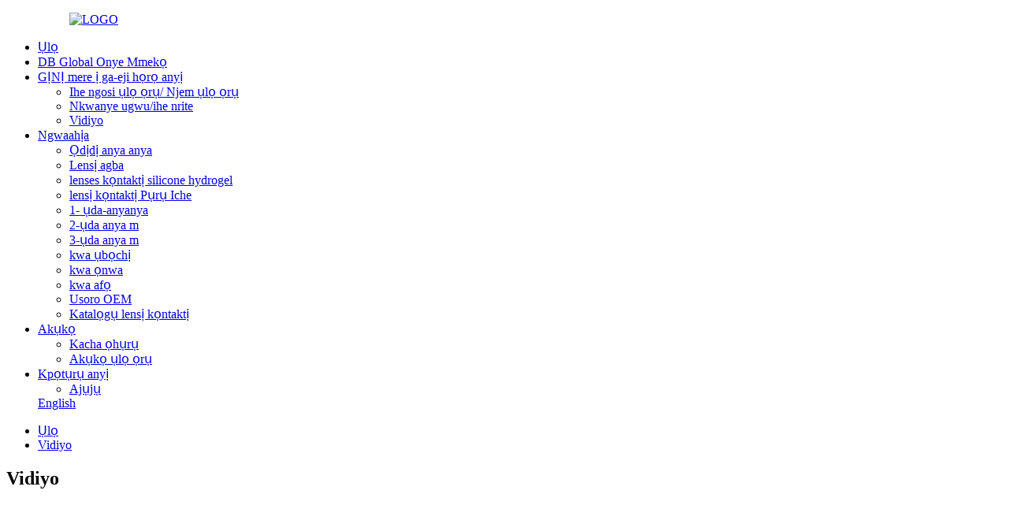

--- FILE ---
content_type: text/html
request_url: http://ig.db-eyes.com/video/
body_size: 10730
content:
<!DOCTYPE html> <html dir="ltr" lang="ig"> <head> <meta charset="UTF-8"/> <!-- Google Tag Manager --> <script>(function(w,d,s,l,i){w[l]=w[l]||[];w[l].push({'gtm.start':
new Date().getTime(),event:'gtm.js'});var f=d.getElementsByTagName(s)[0],
j=d.createElement(s),dl=l!='dataLayer'?'&l='+l:'';j.async=true;j.src=
'https://www.googletagmanager.com/gtm.js?id='+i+dl;f.parentNode.insertBefore(j,f);
})(window,document,'script','dataLayer','GTM-5BG272D');</script> <!-- End Google Tag Manager --> <title>Vidiyo - Sichuan ComfPro Medical Devices Co., Ltd.</title> <meta property="fb:app_id" content="966242223397117" /> <meta http-equiv="Content-Type" content="text/html; charset=UTF-8" /> <!-- Global site tag (gtag.js) - Google Analytics --> <script async src="https://www.googletagmanager.com/gtag/js?id=UA-232489721-32"></script> <script src="https://cdn.globalso.com/lite-yt-embed.js"></script> <link href="https://cdn.globalso.com/lite-yt-embed.css" rel="stylesheet" onload="this.onload=null;this.rel='stylesheet'"> <script>
  window.dataLayer = window.dataLayer || [];
  function gtag(){dataLayer.push(arguments);}
  gtag('js', new Date());

  gtag('config', 'UA-232489721-32');
</script> <script src="https://cdn.globalso.com/lite-yt-embed.js"></script> <link href="https://cdn.globalso.com/lite-yt-embed.css" rel="stylesheet" onload="this.onload=null;this.rel='stylesheet'"> <meta name="viewport" content="width=device-width,initial-scale=1,minimum-scale=1,maximum-scale=1,user-scalable=no"> <link rel="apple-touch-icon-precomposed" href=""> <meta name="format-detection" content="telephone=no"> <meta name="apple-mobile-web-app-capable" content="yes"> <meta name="apple-mobile-web-app-status-bar-style" content="black"> <meta property="og:url" content="https://www.db-eyes.com/video/"/> <meta property="og:title" content="Video - Sichuan ComfPro Medical Devices Co., Ltd." /> <meta property="og:description" content="                "/> <meta property="og:type" content="product"/> <meta property="og:site_name" content="https://www.db-eyes.com/"/> <link href="//cdn.globalso.com/db-eyes/style/global/style.css" rel="stylesheet" onload="this.onload=null;this.rel='stylesheet'"> <link href="//cdn.globalso.com/db-eyes/style/public/public.css" rel="stylesheet" onload="this.onload=null;this.rel='stylesheet'">   <link rel="shortcut icon" href="//cdn.globalso.com/db-eyes/icon.png" /> <meta name="author" content="gd-admin"/> <link rel="canonical" href="https://www.db-eyes.com/video/" /> <link href="//cdn.globalso.com/hide_search.css" rel="stylesheet"/><link href="//www.db-eyes.com/style/ig.html.css" rel="stylesheet"/></head> <body> <!-- Google Tag Manager (noscript) --> <noscript><iframe src="https://www.googletagmanager.com/ns.html?id=GTM-5BG272D" height="0" width="0" style="display:none;visibility:hidden"></iframe></noscript> <!-- End Google Tag Manager (noscript) -->  <div class="container">     <!-- web_head start -->     <header class="web_head index_web_head">        <!--<div class="flex_row layout">-->         <!--<h2 class="head_tit">Your best make up partner -DB COLOR CONTACT LENS</h2>-->                <!--  <div class="head_search flex_row">-->       <!--    <div id="btn-search" class="btn--search"></div>-->       <!--  </div>-->         <!--</div>-->       <nav class="nav_wrap">         <ul class="head_nav layout flex_row">                          <figure class="logo"><a href="/">                         <img src="//cdn.globalso.com/db-eyes/LOGO.png" alt="LOGO">             </a></figure>                      <li><a href="/">Ụlọ</a></li> <li><a href="/our-plan/">DB Global Onye Mmekọ</a></li> <li class="current-menu-ancestor current-menu-parent"><a href="/why-choose-us/">GỊNỊ mere ị ga-eji họrọ anyị</a> <ul class="sub-menu"> 	<li><a href="/company-showfactory-tour/">Ihe ngosi ụlọ ọrụ/ Njem ụlọ ọrụ</a></li> 	<li><a href="/honor/">Nkwanye ugwu/ihe nrite</a></li> 	<li class="nav-current"><a href="/video/">Vidiyo</a></li> </ul> </li> <li><a href="/products/">Ngwaahịa</a> <ul class="sub-menu"> 	<li><a href="/nature-lenses/">Ọdịdị anya anya</a></li> 	<li><a href="/color-lenses/">Lensị agba</a></li> 	<li><a href="/silicone-hydrogel-contact-lenses/">lenses kọntaktị silicone hydrogel</a></li> 	<li><a href="/special-shaped-contact-lenses/">lensị kọntaktị Pụrụ Iche</a></li> 	<li><a href="/1-tone-lenses/">1- ụda-anyanya</a></li> 	<li><a href="/2-tone-lenses/">2-ụda anya m</a></li> 	<li><a href="/3-tone-lenses/">3-ụda anya m</a></li> 	<li><a href="/dayly/">kwa ụbọchị</a></li> 	<li><a href="/monthly/">kwa ọnwa</a></li> 	<li><a href="/yearly/">kwa afọ</a></li> 	<li><a href="/oem-process-page/">Usoro OEM</a></li> 	<li><a href="/contact-lenses-catalogue-2/">Katalọgụ lensị kọntaktị</a></li> </ul> </li> <li><a href="/news_catalog/news/">Akụkọ</a> <ul class="sub-menu"> 	<li><a href="/news_catalog/brand-new/">Kacha ọhụrụ</a></li> 	<li><a href="/news_catalog/company-news/">Akụkọ ụlọ ọrụ</a></li> </ul> </li> <li><a href="/contact-us/">Kpọtụrụ anyị</a> <ul class="sub-menu"> 	<li><a href="/faqs/">Ajụjụ</a></li> </ul> </li>    <!--change-language-->         <div class="change-language ensemble">   <div class="change-language-info">     <div class="change-language-title medium-title">        <div class="language-flag language-flag-en"><a href="https://www.db-eyes.com/"><b class="country-flag"></b><span>English</span> </a></div>        <b class="language-icon"></b>      </div> 	<div class="change-language-cont sub-content">         <div class="empty"></div>     </div>   </div> </div> <!--theme-->              <!--change-language-->         <div class="head_search flex_row">           <div id="btn-search" class="btn--search"></div>         </div>         </ul>                </nav>      </header>     <!--// web_head end --> <!-- sys_sub_head -->    <section class="sys_sub_head">      <section class="path_bar">       <ul class="layout">         <li> <a itemprop="breadcrumb" href="/">Ụlọ</a></li><li> <a href="#">Vidiyo</a></li>       </ul>     </section>     <div class="head_bn_item">                       </div>      <h1 class="pagnation_title">Vidiyo</h1>   </section> <section class="web_main page_main">      <div class="layout">              <article class="entry blog-article">   <div class="fl-builder-content fl-builder-content-6926 fl-builder-content-primary fl-builder-global-templates-locked" data-post-id="6926"><div class="fl-row fl-row-full-width fl-row-bg-none fl-node-648819cbf2f4b" data-node="648819cbf2f4b"> 	<div class="fl-row-content-wrap"> 				<div class="fl-row-content fl-row-full-width fl-node-content"> 		 <div class="fl-col-group fl-node-648819cbf3ca4" data-node="648819cbf3ca4"> 			<div class="fl-col fl-node-648819cbf3e50 fl-col-small" data-node="648819cbf3e50" style="width: 33.33%;"> 	<div class="fl-col-content fl-node-content"> 	<div class="fl-module fl-module-html fl-node-64881a1d3cf68" data-node="64881a1d3cf68" data-animation-delay="0.0"> 	<div class="fl-module-content fl-node-content"> 		<div class="fl-html"> 	<lite-youtube videoid="_DEnq6yRKjQ"></lite-youtube></div>	</div> </div>	</div> </div>			<div class="fl-col fl-node-648819cbf3e96 fl-col-small" data-node="648819cbf3e96" style="width: 33.33%;"> 	<div class="fl-col-content fl-node-content"> 	<div class="fl-module fl-module-html fl-node-64881a2b7ad75" data-node="64881a2b7ad75" data-animation-delay="0.0"> 	<div class="fl-module-content fl-node-content"> 		<div class="fl-html"> 	<lite-youtube videoid="HzldhYBJXPE"></lite-youtube></div>	</div> </div>	</div> </div>			<div class="fl-col fl-node-648819cbf3ed9 fl-col-small" data-node="648819cbf3ed9" style="width: 33.33%;"> 	<div class="fl-col-content fl-node-content"> 	<div class="fl-module fl-module-html fl-node-64881a11f05b7" data-node="64881a11f05b7" data-animation-delay="0.0"> 	<div class="fl-module-content fl-node-content"> 		<div class="fl-html"> 	<lite-youtube videoid="xLGO7Unl8VM"></lite-youtube></div>	</div> </div>	</div> </div>	</div> 		</div> 	</div> </div><div class="fl-row fl-row-full-width fl-row-bg-none fl-node-64881a30b4ee8" data-node="64881a30b4ee8"> 	<div class="fl-row-content-wrap"> 				<div class="fl-row-content fl-row-full-width fl-node-content"> 		 <div class="fl-col-group fl-node-64881a30b526b" data-node="64881a30b526b"> 			<div class="fl-col fl-node-64881a30b52ab fl-col-small" data-node="64881a30b52ab" style="width: 33.33%;"> 	<div class="fl-col-content fl-node-content"> 	<div class="fl-module fl-module-html fl-node-64881a30b52e8" data-node="64881a30b52e8" data-animation-delay="0.0"> 	<div class="fl-module-content fl-node-content"> 		<div class="fl-html"> 	<lite-youtube videoid="VFzlow7iHz0"></lite-youtube></div>	</div> </div>	</div> </div>			<div class="fl-col fl-node-64881a30b5325 fl-col-small" data-node="64881a30b5325" style="width: 33.33%;"> 	<div class="fl-col-content fl-node-content"> 	<div class="fl-module fl-module-html fl-node-64881a30b5363" data-node="64881a30b5363" data-animation-delay="0.0"> 	<div class="fl-module-content fl-node-content"> 		<div class="fl-html"> 	<lite-youtube videoid="2MIyEJYYhuE"></lite-youtube></div>	</div> </div>	</div> </div>			<div class="fl-col fl-node-64881a30b53a0 fl-col-small" data-node="64881a30b53a0" style="width: 33.33%;"> 	<div class="fl-col-content fl-node-content"> 	<div class="fl-module fl-module-html fl-node-64881a30b53dd" data-node="64881a30b53dd" data-animation-delay="0.0"> 	<div class="fl-module-content fl-node-content"> 		<div class="fl-html"> 	<lite-youtube videoid="1YLQljUj_UA"></lite-youtube></div>	</div> </div>	</div> </div>	</div> 		</div> 	</div> </div><div class="fl-row fl-row-full-width fl-row-bg-none fl-node-64881a522c66b" data-node="64881a522c66b"> 	<div class="fl-row-content-wrap"> 				<div class="fl-row-content fl-row-full-width fl-node-content"> 		 <div class="fl-col-group fl-node-64881a522cabf" data-node="64881a522cabf"> 			<div class="fl-col fl-node-64881a522cb02 fl-col-small" data-node="64881a522cb02" style="width: 33.33%;"> 	<div class="fl-col-content fl-node-content"> 	<div class="fl-module fl-module-html fl-node-64881a522cb41" data-node="64881a522cb41" data-animation-delay="0.0"> 	<div class="fl-module-content fl-node-content"> 		<div class="fl-html"> 	<lite-youtube videoid="XtxISAIWbSc"></lite-youtube></div>	</div> </div>	</div> </div>			<div class="fl-col fl-node-64881a522cb7f fl-col-small" data-node="64881a522cb7f" style="width: 33.33%;"> 	<div class="fl-col-content fl-node-content"> 	<div class="fl-module fl-module-html fl-node-64881a522cbbe" data-node="64881a522cbbe" data-animation-delay="0.0"> 	<div class="fl-module-content fl-node-content"> 		<div class="fl-html"> 	<lite-youtube videoid="Y_kGiTSYR6o"></lite-youtube></div>	</div> </div>	</div> </div>			<div class="fl-col fl-node-64881a522cbfc fl-col-small" data-node="64881a522cbfc" style="width: 33.33%;"> 	<div class="fl-col-content fl-node-content"> 	<div class="fl-module fl-module-html fl-node-64881a522cc3a" data-node="64881a522cc3a" data-animation-delay="0.0"> 	<div class="fl-module-content fl-node-content"> 		<div class="fl-html"> 	<lite-youtube videoid="z-ac7Z57i1c"></lite-youtube></div>	</div> </div>	</div> </div>	</div> 		</div> 	</div> </div><div class="fl-row fl-row-full-width fl-row-bg-none fl-node-64881a6aebd11" data-node="64881a6aebd11"> 	<div class="fl-row-content-wrap"> 				<div class="fl-row-content fl-row-full-width fl-node-content"> 		 <div class="fl-col-group fl-node-64881a6aec0f2" data-node="64881a6aec0f2"> 			<div class="fl-col fl-node-64881a6aec132 fl-col-small" data-node="64881a6aec132" style="width: 33.33%;"> 	<div class="fl-col-content fl-node-content"> 	<div class="fl-module fl-module-html fl-node-64881a6aec16f" data-node="64881a6aec16f" data-animation-delay="0.0"> 	<div class="fl-module-content fl-node-content"> 		<div class="fl-html"> 	<lite-youtube videoid="qguoFwgoi1g"></lite-youtube></div>	</div> </div>	</div> </div>			<div class="fl-col fl-node-64881a6aec1ac fl-col-small" data-node="64881a6aec1ac" style="width: 33.33%;"> 	<div class="fl-col-content fl-node-content"> 	<div class="fl-module fl-module-html fl-node-64881a6aec1e9" data-node="64881a6aec1e9" data-animation-delay="0.0"> 	<div class="fl-module-content fl-node-content"> 		<div class="fl-html"> 	<lite-youtube videoid="A7E2a6NT58k"></lite-youtube></div>	</div> </div>	</div> </div>			<div class="fl-col fl-node-64881a6aec226 fl-col-small" data-node="64881a6aec226" style="width: 33.33%;"> 	<div class="fl-col-content fl-node-content"> 	<div class="fl-module fl-module-html fl-node-64881a6aec264" data-node="64881a6aec264" data-animation-delay="0.0"> 	<div class="fl-module-content fl-node-content"> 		<div class="fl-html"> 	<lite-youtube videoid="EzGvg6D1ICc"></lite-youtube></div>	</div> </div>	</div> </div>	</div> 		</div> 	</div> </div><div class="fl-row fl-row-full-width fl-row-bg-none fl-node-64881a84c5dbe" data-node="64881a84c5dbe"> 	<div class="fl-row-content-wrap"> 				<div class="fl-row-content fl-row-full-width fl-node-content"> 		 <div class="fl-col-group fl-node-64881a84c6207" data-node="64881a84c6207"> 			<div class="fl-col fl-node-64881a84c6248 fl-col-small" data-node="64881a84c6248" style="width: 33.33%;"> 	<div class="fl-col-content fl-node-content"> 	<div class="fl-module fl-module-html fl-node-64881a84c6287" data-node="64881a84c6287" data-animation-delay="0.0"> 	<div class="fl-module-content fl-node-content"> 		<div class="fl-html"> 	<lite-youtube videoid="I67XWS-uzYk"></lite-youtube></div>	</div> </div>	</div> </div>			<div class="fl-col fl-node-64881a84c62c5 fl-col-small" data-node="64881a84c62c5" style="width: 33.33%;"> 	<div class="fl-col-content fl-node-content"> 	<div class="fl-module fl-module-html fl-node-64881a84c6304" data-node="64881a84c6304" data-animation-delay="0.0"> 	<div class="fl-module-content fl-node-content"> 		<div class="fl-html"> 	<lite-youtube videoid="KyWthOxgTyg"></lite-youtube></div>	</div> </div>	</div> </div>			<div class="fl-col fl-node-64881a84c6342 fl-col-small" data-node="64881a84c6342" style="width: 33.33%;"> 	<div class="fl-col-content fl-node-content"> 	<div class="fl-module fl-module-html fl-node-64881a84c6381" data-node="64881a84c6381" data-animation-delay="0.0"> 	<div class="fl-module-content fl-node-content"> 		<div class="fl-html"> 	<lite-youtube videoid="_4kgMj8SisQ"></lite-youtube></div>	</div> </div>	</div> </div>	</div> 		</div> 	</div> </div><div class="fl-row fl-row-full-width fl-row-bg-none fl-node-64881ac1054d3" data-node="64881ac1054d3"> 	<div class="fl-row-content-wrap"> 				<div class="fl-row-content fl-row-full-width fl-node-content"> 		 <div class="fl-col-group fl-node-64881ac105c7b" data-node="64881ac105c7b"> 			<div class="fl-col fl-node-64881ac105cc1 fl-col-small" data-node="64881ac105cc1" style="width: 33.33%;"> 	<div class="fl-col-content fl-node-content"> 	<div class="fl-module fl-module-html fl-node-64881ac105d0f" data-node="64881ac105d0f" data-animation-delay="0.0"> 	<div class="fl-module-content fl-node-content"> 		<div class="fl-html"> 	<lite-youtube videoid="ydLfww7RiyE"></lite-youtube></div>	</div> </div>	</div> </div>			<div class="fl-col fl-node-64881ac105d54 fl-col-small" data-node="64881ac105d54" style="width: 33.33%;"> 	<div class="fl-col-content fl-node-content"> 		</div> </div>			<div class="fl-col fl-node-64881ac105dda fl-col-small" data-node="64881ac105dda" style="width: 33.33%;"> 	<div class="fl-col-content fl-node-content"> 		</div> </div>	</div> 		</div> 	</div> </div></div>    <div class="clear"></div>        </article>                <div class="clear"></div>   </div>  </section>      	        	     <!-- web_footer start -->     <footer class="web_footer">       <div class="layout">         <div class="foor_service flex_row">            <div class="foot_item foot_info_item wow fadeInLeftA" data-wow-delay=".6s" data-wow-duration=".8s">             <h2 class="fot_tit">Onye ọkwọ ụgbọ mmiri</h2>             <ul class="foot_nav">              <li><a href="/about-us/">Gbasara anyị</a></li> <li><a href="/products/">Ngwaahịa</a></li> <li><a href="/news/">Akụkọ</a></li> <li><a href="/contact-us/">Kpọtụrụ anyị</a></li>             </ul>             <ul class="foot_sns">                		<li><a target="_blank" href="https://www.facebook.com/Dbeyes-106029808808004"><img src="//cdn.globalso.com/db-eyes/sns01.png" alt="Facebook"></a></li> 			<li><a target="_blank" href="https://twitter.com/DiverseBeauty23"><img src="//cdn.globalso.com/db-eyes/sns02.png" alt="sns02"></a></li> 			<li><a target="_blank" href="https://www.youtube.com/channel/UCJHA8_1UO0F4ESZwEoAg1hA"><img src="//cdn.globalso.com/db-eyes/sns03.png" alt="youtube"></a></li> 			<li><a target="_blank" href="https://www.instagram.com/dbeyes_business/"><img src="//cdn.globalso.com/db-eyes/sns04.png" alt="Instagram"></a></li> 	            </ul>           </div>            <div class="foot_item foot_ser_item wow fadeInLeftA" data-wow-delay=".9s" data-wow-duration=".8s">             <h2 class="fot_tit">Ọrụ</h2>             <ul class="foot_nav">              <li><a href="/company-showfactory-tour/">Ihe ngosi ụlọ ọrụ/ Njem ụlọ ọrụ</a></li> <li><a href="/oem-process-page/">Usoro OEM</a></li> <li><a href="/news_catalog/brand-new/">Kacha ọhụrụ</a></li> <li><a href="/news_catalog/company-news/">Akụkọ ụlọ ọrụ</a></li>             </ul>           </div>             <div class="foot_item foot_sup_item wow fadeInLeftA" data-wow-delay="1.2s" data-wow-duration=".8s">             <h2 class="fot_tit">Nkwado</h2>             <ul class="foot_nav">             <li><a href="/about-us/">Gbasara anyị</a></li> <li><a href="/our-plan/">DB Global Onye Mmekọ</a></li> <li><a href="/why-choose-us/">GỊNỊ mere ị ga-eji họrọ anyị</a></li> <li><a href="/faqs/">Ajụjụ</a></li> <li><a href="/privacy-policy/">amụma nzuzo</a></li> <li><a href="/honor/">nsọpụrụ</a></li>             </ul>           </div>              <div class="foot_item foot_cont_item wow fadeInLeftA" data-wow-delay="1.5s" data-wow-duration=".8s">             <h2 class="fot_tit">kọntaktị</h2>             <div class="foot_cont">               <ul class="foot_contact">                           <li class="foot_address">Ala 12 Zhonghai International Plaza Jiaozi Avenue Gaoxin District Chengdu, China</li>              <li class="foot_phone"><a href="tel:+86 18623117872">+86 18623117872</a></li>              <li class="foot_email"><a href="mailto:info@comfpromedical.com">info@comfpromedical.com</a></li>              </ul>             </div>           </div>          </div>        </div>       <div class="copy">© Nwebiisinka - 2021-2022: Ikike niile echekwabara.<script type="text/javascript" src="//www.globalso.site/livechat.js"></script><a href="/featured/">Ngwaahịa na-ekpo ọkụ</a> - <a href="/sitemap.xml">map saịtị</a> - <a href="/">AMP Mobile</a> <br><a href='/optical-prescription-contact-lenses/' title='optical prescription contact lenses'>anya anya ndenye ọgwụ anya</a>,  <a href='/top-contact-lens-brands/' title='Top Contact Lens Brands'>Ụdị oghere kọntaktị kacha elu</a>,  <a href='/contact-lens-holder-rubber/' title='Contact Lens Holder Rubber'>Kọntaktị Lens njide rọba</a>,  <a href='/types-of-eye-lens-colour/' title='Types Of Eye Lens Colour'>Ụdị agba oghere anya</a>,  <a href='/contact-lenses-that-enhance-eye-color/' title='Contact Lenses That Enhance Eye Color'>Lensị kọntaktị na-eme ka agba anya dịkwuo mma</a>,  <a href='/medicinal-contact-lenses/' title='Medicinal Contact Lenses'>lensị kọntaktị ọgwụ</a>,       </div>     </footer>     <!--// web_footer end -->   </div>   <!--// container end -->                  <ul class="right_nav">     <li>          <div class="iconBox oln_ser">               <img src='https://www.db-eyes.com/style/global/img/tel.png' alt="tel">             <h4>Ekwentị</h4>          </div>          <div class="hideBox">             <div class="hb">                <h5>Tel</h5>                <div class="fonttalk">                     <p><a href="tel:+86 18623117872">+86 18623117872</a></p>                </div>                <div class="fonttalk">                                     </div>             </div>          </div>       </li>     <li>          <div class="iconBox oln_ser">               <img src='https://www.db-eyes.com/style/global/img/email.png' alt="email">             <h4>E-mail</h4>          </div>          <div class="hideBox">             <div class="hb">                <h5>E-mail</h5>                <div class="fonttalk">                     <p><a href="mailto:info@comfpromedical.com">info@comfpromedical.com</a></p>                </div>                <div class="fonttalk">                                     </div>             </div>          </div>       </li>              <li>          <div class="iconBox oln_ser">               <img src='https://cdn.globalso.com/db-eyes/whatsapp222.png' alt="whatsapp">             <h4>WhatsApp</h4>          </div>          <div class="hideBox">             <div class="hb">                <h5>WhatsApp</h5>                <div class="fonttalk">                     <p><a href="https://api.whatsapp.com/send?phone=8618623117872">+86 18623117872</a></p>                </div>                <div class="fonttalk">                                     </div>             </div>          </div>       </li>       <li>          <div class="iconBox oln_ser">               <img src='https://cdn.globalso.com/db-eyes/directoryserver.png' alt="whatsapp">             <h4>Akwụkwọ ndekọ aha</h4>          </div>          <div class="hideBox">             <div class="hb">                <h5>Akwụkwọ ndekọ aha</h5>                <div class="fonttalk">                     <p><a href="/contact-lenses-catalogue-2/">Akwụkwọ ndekọ aha</a></p>                </div>                <div class="fonttalk">                                     </div>             </div>          </div>       </li>      <!--------------TOP按钮------------------> <!--    <li>--> <!--         <div class="iconBox top">--> <!--             <img src='https://www.db-eyes.com/style/global/img/top.png' alt="top">--> <!--            <h4>Top</h4>--> <!--         </div>--> <!--    </li>-->     </ul>             <section class="inquiry-pop-bd">             <div class="inquiry-pop">                 <i class="ico-close-pop" onclick="hideMsgPop();"></i>  <script type="text/javascript" src="//www.globalso.site/form.js"></script>             </div>             </section>     <div class="web-search"> <b id="btn-search-close" class="btn--search-close"></b>   <div style=" width:100%">     <div class="head-search">       <form  action="/search.php" method="get">         <input class="search-ipt" name="s" placeholder="Start Typing..." />         <input class="search-btn" type="submit" value="" /> 		<input type="hidden" name="cat" value="490"/>         <span class="search-attr">Pịa tinye ka ịchọọ ma ọ bụ ESC mechie</span>       </form>     </div>   </div> </div> <script type="text/javascript" src="//cdn.globalso.com/db-eyes/style/global/js/jquery.min.js"></script> <script type="text/javascript" src="//cdn.globalso.com/db-eyes/style/global/js/common.js"></script> <script type="text/javascript" src="//cdn.globalso.com/db-eyes/style/public/public.js"></script> <script>
function getCookie(name) {
    var arg = name + "=";
    var alen = arg.length;
    var clen = document.cookie.length;
    var i = 0;
    while (i < clen) {
        var j = i + alen;
        if (document.cookie.substring(i, j) == arg) return getCookieVal(j);
        i = document.cookie.indexOf(" ", i) + 1;
        if (i == 0) break;
    }
    return null;
}
function setCookie(name, value) {
    var expDate = new Date();
    var argv = setCookie.arguments;
    var argc = setCookie.arguments.length;
    var expires = (argc > 2) ? argv[2] : null;
    var path = (argc > 3) ? argv[3] : null;
    var domain = (argc > 4) ? argv[4] : null;
    var secure = (argc > 5) ? argv[5] : false;
    if (expires != null) {
        expDate.setTime(expDate.getTime() + expires);
    }
    document.cookie = name + "=" + escape(value) + ((expires == null) ? "": ("; expires=" + expDate.toUTCString())) + ((path == null) ? "": ("; path=" + path)) + ((domain == null) ? "": ("; domain=" + domain)) + ((secure == true) ? "; secure": "");
}
function getCookieVal(offset) {
    var endstr = document.cookie.indexOf(";", offset);
    if (endstr == -1) endstr = document.cookie.length;
    return unescape(document.cookie.substring(offset, endstr));
}

var firstshow = 0;
var cfstatshowcookie = getCookie('easyiit_stats');
if (cfstatshowcookie != 1) {
    a = new Date();
    h = a.getHours();
    m = a.getMinutes();
    s = a.getSeconds();
    sparetime = 1000 * 60 * 60 * 24 * 1 - (h * 3600 + m * 60 + s) * 1000 - 1;
    setCookie('easyiit_stats', 1, sparetime, '/');
    firstshow = 1;
}
if (!navigator.cookieEnabled) {
    firstshow = 0;
}
var referrer = escape(document.referrer);
var currweb = escape(location.href);
var screenwidth = screen.width;
var screenheight = screen.height;
var screencolordepth = screen.colorDepth;
$(function($){
   $.get("https://www.db-eyes.com/statistic.php", { action:'stats_init', assort:0, referrer:referrer, currweb:currweb , firstshow:firstshow ,screenwidth:screenwidth, screenheight: screenheight, screencolordepth: screencolordepth, ranstr: Math.random()},function(data){}, "json");
			
});
</script>  <script type="text/javascript">

if(typeof jQuery == 'undefined' || typeof jQuery.fn.on == 'undefined') {
	document.write('<script src="https://www.db-eyes.com/wp-content/plugins/bb-plugin/js/jquery.js"><\/script>');
	document.write('<script src="https://www.db-eyes.com/wp-content/plugins/bb-plugin/js/jquery.migrate.min.js"><\/script>');
}

</script><ul class="prisna-wp-translate-seo" id="prisna-translator-seo"><li class="language-flag language-flag-en"><a href="https://www.db-eyes.com/video/" title="English" target="_blank"><b class="country-flag"></b><span>English</span></a></li><li class="language-flag language-flag-fr"><a href="http://fr.db-eyes.com/video/" title="French" target="_blank"><b class="country-flag"></b><span>French</span></a></li><li class="language-flag language-flag-de"><a href="http://de.db-eyes.com/video/" title="German" target="_blank"><b class="country-flag"></b><span>German</span></a></li><li class="language-flag language-flag-pt"><a href="http://pt.db-eyes.com/video/" title="Portuguese" target="_blank"><b class="country-flag"></b><span>Portuguese</span></a></li><li class="language-flag language-flag-es"><a href="http://es.db-eyes.com/video/" title="Spanish" target="_blank"><b class="country-flag"></b><span>Spanish</span></a></li><li class="language-flag language-flag-ru"><a href="http://ru.db-eyes.com/video/" title="Russian" target="_blank"><b class="country-flag"></b><span>Russian</span></a></li><li class="language-flag language-flag-ja"><a href="http://ja.db-eyes.com/video/" title="Japanese" target="_blank"><b class="country-flag"></b><span>Japanese</span></a></li><li class="language-flag language-flag-ko"><a href="http://ko.db-eyes.com/video/" title="Korean" target="_blank"><b class="country-flag"></b><span>Korean</span></a></li><li class="language-flag language-flag-ar"><a href="http://ar.db-eyes.com/video/" title="Arabic" target="_blank"><b class="country-flag"></b><span>Arabic</span></a></li><li class="language-flag language-flag-ga"><a href="http://ga.db-eyes.com/video/" title="Irish" target="_blank"><b class="country-flag"></b><span>Irish</span></a></li><li class="language-flag language-flag-el"><a href="http://el.db-eyes.com/video/" title="Greek" target="_blank"><b class="country-flag"></b><span>Greek</span></a></li><li class="language-flag language-flag-tr"><a href="http://tr.db-eyes.com/video/" title="Turkish" target="_blank"><b class="country-flag"></b><span>Turkish</span></a></li><li class="language-flag language-flag-it"><a href="http://it.db-eyes.com/video/" title="Italian" target="_blank"><b class="country-flag"></b><span>Italian</span></a></li><li class="language-flag language-flag-da"><a href="http://da.db-eyes.com/video/" title="Danish" target="_blank"><b class="country-flag"></b><span>Danish</span></a></li><li class="language-flag language-flag-ro"><a href="http://ro.db-eyes.com/video/" title="Romanian" target="_blank"><b class="country-flag"></b><span>Romanian</span></a></li><li class="language-flag language-flag-id"><a href="http://id.db-eyes.com/video/" title="Indonesian" target="_blank"><b class="country-flag"></b><span>Indonesian</span></a></li><li class="language-flag language-flag-cs"><a href="http://cs.db-eyes.com/video/" title="Czech" target="_blank"><b class="country-flag"></b><span>Czech</span></a></li><li class="language-flag language-flag-af"><a href="http://af.db-eyes.com/video/" title="Afrikaans" target="_blank"><b class="country-flag"></b><span>Afrikaans</span></a></li><li class="language-flag language-flag-sv"><a href="http://sv.db-eyes.com/video/" title="Swedish" target="_blank"><b class="country-flag"></b><span>Swedish</span></a></li><li class="language-flag language-flag-pl"><a href="http://pl.db-eyes.com/video/" title="Polish" target="_blank"><b class="country-flag"></b><span>Polish</span></a></li><li class="language-flag language-flag-eu"><a href="http://eu.db-eyes.com/video/" title="Basque" target="_blank"><b class="country-flag"></b><span>Basque</span></a></li><li class="language-flag language-flag-ca"><a href="http://ca.db-eyes.com/video/" title="Catalan" target="_blank"><b class="country-flag"></b><span>Catalan</span></a></li><li class="language-flag language-flag-eo"><a href="http://eo.db-eyes.com/video/" title="Esperanto" target="_blank"><b class="country-flag"></b><span>Esperanto</span></a></li><li class="language-flag language-flag-hi"><a href="http://hi.db-eyes.com/video/" title="Hindi" target="_blank"><b class="country-flag"></b><span>Hindi</span></a></li><li class="language-flag language-flag-lo"><a href="http://lo.db-eyes.com/video/" title="Lao" target="_blank"><b class="country-flag"></b><span>Lao</span></a></li><li class="language-flag language-flag-sq"><a href="http://sq.db-eyes.com/video/" title="Albanian" target="_blank"><b class="country-flag"></b><span>Albanian</span></a></li><li class="language-flag language-flag-am"><a href="http://am.db-eyes.com/video/" title="Amharic" target="_blank"><b class="country-flag"></b><span>Amharic</span></a></li><li class="language-flag language-flag-hy"><a href="http://hy.db-eyes.com/video/" title="Armenian" target="_blank"><b class="country-flag"></b><span>Armenian</span></a></li><li class="language-flag language-flag-az"><a href="http://az.db-eyes.com/video/" title="Azerbaijani" target="_blank"><b class="country-flag"></b><span>Azerbaijani</span></a></li><li class="language-flag language-flag-be"><a href="http://be.db-eyes.com/video/" title="Belarusian" target="_blank"><b class="country-flag"></b><span>Belarusian</span></a></li><li class="language-flag language-flag-bn"><a href="http://bn.db-eyes.com/video/" title="Bengali" target="_blank"><b class="country-flag"></b><span>Bengali</span></a></li><li class="language-flag language-flag-bs"><a href="http://bs.db-eyes.com/video/" title="Bosnian" target="_blank"><b class="country-flag"></b><span>Bosnian</span></a></li><li class="language-flag language-flag-bg"><a href="http://bg.db-eyes.com/video/" title="Bulgarian" target="_blank"><b class="country-flag"></b><span>Bulgarian</span></a></li><li class="language-flag language-flag-ceb"><a href="http://ceb.db-eyes.com/video/" title="Cebuano" target="_blank"><b class="country-flag"></b><span>Cebuano</span></a></li><li class="language-flag language-flag-ny"><a href="http://ny.db-eyes.com/video/" title="Chichewa" target="_blank"><b class="country-flag"></b><span>Chichewa</span></a></li><li class="language-flag language-flag-co"><a href="http://co.db-eyes.com/video/" title="Corsican" target="_blank"><b class="country-flag"></b><span>Corsican</span></a></li><li class="language-flag language-flag-hr"><a href="http://hr.db-eyes.com/video/" title="Croatian" target="_blank"><b class="country-flag"></b><span>Croatian</span></a></li><li class="language-flag language-flag-nl"><a href="http://nl.db-eyes.com/video/" title="Dutch" target="_blank"><b class="country-flag"></b><span>Dutch</span></a></li><li class="language-flag language-flag-et"><a href="http://et.db-eyes.com/video/" title="Estonian" target="_blank"><b class="country-flag"></b><span>Estonian</span></a></li><li class="language-flag language-flag-tl"><a href="http://tl.db-eyes.com/video/" title="Filipino" target="_blank"><b class="country-flag"></b><span>Filipino</span></a></li><li class="language-flag language-flag-fi"><a href="http://fi.db-eyes.com/video/" title="Finnish" target="_blank"><b class="country-flag"></b><span>Finnish</span></a></li><li class="language-flag language-flag-fy"><a href="http://fy.db-eyes.com/video/" title="Frisian" target="_blank"><b class="country-flag"></b><span>Frisian</span></a></li><li class="language-flag language-flag-gl"><a href="http://gl.db-eyes.com/video/" title="Galician" target="_blank"><b class="country-flag"></b><span>Galician</span></a></li><li class="language-flag language-flag-ka"><a href="http://ka.db-eyes.com/video/" title="Georgian" target="_blank"><b class="country-flag"></b><span>Georgian</span></a></li><li class="language-flag language-flag-gu"><a href="http://gu.db-eyes.com/video/" title="Gujarati" target="_blank"><b class="country-flag"></b><span>Gujarati</span></a></li><li class="language-flag language-flag-ht"><a href="http://ht.db-eyes.com/video/" title="Haitian" target="_blank"><b class="country-flag"></b><span>Haitian</span></a></li><li class="language-flag language-flag-ha"><a href="http://ha.db-eyes.com/video/" title="Hausa" target="_blank"><b class="country-flag"></b><span>Hausa</span></a></li><li class="language-flag language-flag-haw"><a href="http://haw.db-eyes.com/video/" title="Hawaiian" target="_blank"><b class="country-flag"></b><span>Hawaiian</span></a></li><li class="language-flag language-flag-iw"><a href="http://iw.db-eyes.com/video/" title="Hebrew" target="_blank"><b class="country-flag"></b><span>Hebrew</span></a></li><li class="language-flag language-flag-hmn"><a href="http://hmn.db-eyes.com/video/" title="Hmong" target="_blank"><b class="country-flag"></b><span>Hmong</span></a></li><li class="language-flag language-flag-hu"><a href="http://hu.db-eyes.com/video/" title="Hungarian" target="_blank"><b class="country-flag"></b><span>Hungarian</span></a></li><li class="language-flag language-flag-is"><a href="http://is.db-eyes.com/video/" title="Icelandic" target="_blank"><b class="country-flag"></b><span>Icelandic</span></a></li><li class="language-flag language-flag-ig"><a href="http://ig.db-eyes.com/video/" title="Igbo" target="_blank"><b class="country-flag"></b><span>Igbo</span></a></li><li class="language-flag language-flag-jw"><a href="http://jw.db-eyes.com/video/" title="Javanese" target="_blank"><b class="country-flag"></b><span>Javanese</span></a></li><li class="language-flag language-flag-kn"><a href="http://kn.db-eyes.com/video/" title="Kannada" target="_blank"><b class="country-flag"></b><span>Kannada</span></a></li><li class="language-flag language-flag-kk"><a href="http://kk.db-eyes.com/video/" title="Kazakh" target="_blank"><b class="country-flag"></b><span>Kazakh</span></a></li><li class="language-flag language-flag-km"><a href="http://km.db-eyes.com/video/" title="Khmer" target="_blank"><b class="country-flag"></b><span>Khmer</span></a></li><li class="language-flag language-flag-ku"><a href="http://ku.db-eyes.com/video/" title="Kurdish" target="_blank"><b class="country-flag"></b><span>Kurdish</span></a></li><li class="language-flag language-flag-ky"><a href="http://ky.db-eyes.com/video/" title="Kyrgyz" target="_blank"><b class="country-flag"></b><span>Kyrgyz</span></a></li><li class="language-flag language-flag-la"><a href="http://la.db-eyes.com/video/" title="Latin" target="_blank"><b class="country-flag"></b><span>Latin</span></a></li><li class="language-flag language-flag-lv"><a href="http://lv.db-eyes.com/video/" title="Latvian" target="_blank"><b class="country-flag"></b><span>Latvian</span></a></li><li class="language-flag language-flag-lt"><a href="http://lt.db-eyes.com/video/" title="Lithuanian" target="_blank"><b class="country-flag"></b><span>Lithuanian</span></a></li><li class="language-flag language-flag-lb"><a href="http://lb.db-eyes.com/video/" title="Luxembou.." target="_blank"><b class="country-flag"></b><span>Luxembou..</span></a></li><li class="language-flag language-flag-mk"><a href="http://mk.db-eyes.com/video/" title="Macedonian" target="_blank"><b class="country-flag"></b><span>Macedonian</span></a></li><li class="language-flag language-flag-mg"><a href="http://mg.db-eyes.com/video/" title="Malagasy" target="_blank"><b class="country-flag"></b><span>Malagasy</span></a></li><li class="language-flag language-flag-ms"><a href="http://ms.db-eyes.com/video/" title="Malay" target="_blank"><b class="country-flag"></b><span>Malay</span></a></li><li class="language-flag language-flag-ml"><a href="http://ml.db-eyes.com/video/" title="Malayalam" target="_blank"><b class="country-flag"></b><span>Malayalam</span></a></li><li class="language-flag language-flag-mt"><a href="http://mt.db-eyes.com/video/" title="Maltese" target="_blank"><b class="country-flag"></b><span>Maltese</span></a></li><li class="language-flag language-flag-mi"><a href="http://mi.db-eyes.com/video/" title="Maori" target="_blank"><b class="country-flag"></b><span>Maori</span></a></li><li class="language-flag language-flag-mr"><a href="http://mr.db-eyes.com/video/" title="Marathi" target="_blank"><b class="country-flag"></b><span>Marathi</span></a></li><li class="language-flag language-flag-mn"><a href="http://mn.db-eyes.com/video/" title="Mongolian" target="_blank"><b class="country-flag"></b><span>Mongolian</span></a></li><li class="language-flag language-flag-my"><a href="http://my.db-eyes.com/video/" title="Burmese" target="_blank"><b class="country-flag"></b><span>Burmese</span></a></li><li class="language-flag language-flag-ne"><a href="http://ne.db-eyes.com/video/" title="Nepali" target="_blank"><b class="country-flag"></b><span>Nepali</span></a></li><li class="language-flag language-flag-no"><a href="http://no.db-eyes.com/video/" title="Norwegian" target="_blank"><b class="country-flag"></b><span>Norwegian</span></a></li><li class="language-flag language-flag-ps"><a href="http://ps.db-eyes.com/video/" title="Pashto" target="_blank"><b class="country-flag"></b><span>Pashto</span></a></li><li class="language-flag language-flag-fa"><a href="http://fa.db-eyes.com/video/" title="Persian" target="_blank"><b class="country-flag"></b><span>Persian</span></a></li><li class="language-flag language-flag-pa"><a href="http://pa.db-eyes.com/video/" title="Punjabi" target="_blank"><b class="country-flag"></b><span>Punjabi</span></a></li><li class="language-flag language-flag-sr"><a href="http://sr.db-eyes.com/video/" title="Serbian" target="_blank"><b class="country-flag"></b><span>Serbian</span></a></li><li class="language-flag language-flag-st"><a href="http://st.db-eyes.com/video/" title="Sesotho" target="_blank"><b class="country-flag"></b><span>Sesotho</span></a></li><li class="language-flag language-flag-si"><a href="http://si.db-eyes.com/video/" title="Sinhala" target="_blank"><b class="country-flag"></b><span>Sinhala</span></a></li><li class="language-flag language-flag-sk"><a href="http://sk.db-eyes.com/video/" title="Slovak" target="_blank"><b class="country-flag"></b><span>Slovak</span></a></li><li class="language-flag language-flag-sl"><a href="http://sl.db-eyes.com/video/" title="Slovenian" target="_blank"><b class="country-flag"></b><span>Slovenian</span></a></li><li class="language-flag language-flag-so"><a href="http://so.db-eyes.com/video/" title="Somali" target="_blank"><b class="country-flag"></b><span>Somali</span></a></li><li class="language-flag language-flag-sm"><a href="http://sm.db-eyes.com/video/" title="Samoan" target="_blank"><b class="country-flag"></b><span>Samoan</span></a></li><li class="language-flag language-flag-gd"><a href="http://gd.db-eyes.com/video/" title="Scots Gaelic" target="_blank"><b class="country-flag"></b><span>Scots Gaelic</span></a></li><li class="language-flag language-flag-sn"><a href="http://sn.db-eyes.com/video/" title="Shona" target="_blank"><b class="country-flag"></b><span>Shona</span></a></li><li class="language-flag language-flag-sd"><a href="http://sd.db-eyes.com/video/" title="Sindhi" target="_blank"><b class="country-flag"></b><span>Sindhi</span></a></li><li class="language-flag language-flag-su"><a href="http://su.db-eyes.com/video/" title="Sundanese" target="_blank"><b class="country-flag"></b><span>Sundanese</span></a></li><li class="language-flag language-flag-sw"><a href="http://sw.db-eyes.com/video/" title="Swahili" target="_blank"><b class="country-flag"></b><span>Swahili</span></a></li><li class="language-flag language-flag-tg"><a href="http://tg.db-eyes.com/video/" title="Tajik" target="_blank"><b class="country-flag"></b><span>Tajik</span></a></li><li class="language-flag language-flag-ta"><a href="http://ta.db-eyes.com/video/" title="Tamil" target="_blank"><b class="country-flag"></b><span>Tamil</span></a></li><li class="language-flag language-flag-te"><a href="http://te.db-eyes.com/video/" title="Telugu" target="_blank"><b class="country-flag"></b><span>Telugu</span></a></li><li class="language-flag language-flag-th"><a href="http://th.db-eyes.com/video/" title="Thai" target="_blank"><b class="country-flag"></b><span>Thai</span></a></li><li class="language-flag language-flag-uk"><a href="http://uk.db-eyes.com/video/" title="Ukrainian" target="_blank"><b class="country-flag"></b><span>Ukrainian</span></a></li><li class="language-flag language-flag-ur"><a href="http://ur.db-eyes.com/video/" title="Urdu" target="_blank"><b class="country-flag"></b><span>Urdu</span></a></li><li class="language-flag language-flag-uz"><a href="http://uz.db-eyes.com/video/" title="Uzbek" target="_blank"><b class="country-flag"></b><span>Uzbek</span></a></li><li class="language-flag language-flag-vi"><a href="http://vi.db-eyes.com/video/" title="Vietnamese" target="_blank"><b class="country-flag"></b><span>Vietnamese</span></a></li><li class="language-flag language-flag-cy"><a href="http://cy.db-eyes.com/video/" title="Welsh" target="_blank"><b class="country-flag"></b><span>Welsh</span></a></li><li class="language-flag language-flag-xh"><a href="http://xh.db-eyes.com/video/" title="Xhosa" target="_blank"><b class="country-flag"></b><span>Xhosa</span></a></li><li class="language-flag language-flag-yi"><a href="http://yi.db-eyes.com/video/" title="Yiddish" target="_blank"><b class="country-flag"></b><span>Yiddish</span></a></li><li class="language-flag language-flag-yo"><a href="http://yo.db-eyes.com/video/" title="Yoruba" target="_blank"><b class="country-flag"></b><span>Yoruba</span></a></li><li class="language-flag language-flag-zu"><a href="http://zu.db-eyes.com/video/" title="Zulu" target="_blank"><b class="country-flag"></b><span>Zulu</span></a></li><li class="language-flag language-flag-rw"><a href="http://rw.db-eyes.com/video/" title="Kinyarwanda" target="_blank"><b class="country-flag"></b><span>Kinyarwanda</span></a></li><li class="language-flag language-flag-tt"><a href="http://tt.db-eyes.com/video/" title="Tatar" target="_blank"><b class="country-flag"></b><span>Tatar</span></a></li><li class="language-flag language-flag-or"><a href="http://or.db-eyes.com/video/" title="Oriya" target="_blank"><b class="country-flag"></b><span>Oriya</span></a></li><li class="language-flag language-flag-tk"><a href="http://tk.db-eyes.com/video/" title="Turkmen" target="_blank"><b class="country-flag"></b><span>Turkmen</span></a></li><li class="language-flag language-flag-ug"><a href="http://ug.db-eyes.com/video/" title="Uyghur" target="_blank"><b class="country-flag"></b><span>Uyghur</span></a></li></ul><link rel='stylesheet' id='fl-builder-layout-6926-css'  href='https://www.db-eyes.com/uploads/bb-plugin/cache/6926-layout.css?ver=cd593bae48215d901dd009747f535a32' type='text/css' media='all' />   <script type='text/javascript' src='https://www.db-eyes.com/uploads/bb-plugin/cache/6926-layout.js?ver=cd593bae48215d901dd009747f535a32'></script> <script type="text/javascript" src="//cdn.goodao.net/style/js/translator-dropdown.js?ver=1.11"></script><script type="text/javascript">/*<![CDATA[*/var _prisna_translate=_prisna_translate||{languages:["en","fr","es","de","ru","ar","ko","ja","it","pt","ga","da","id","tr","sv","ro","pl","cs","eu","ca","eo","hi","el","ms","sr","sw","th","vi","cy","sk","lv","mt","hu","gl","gu","et","bn","sq","be","nl","tl","is","ht","lt","no","sl","ta","uk","yi","ur","te","fa","mk","kn","iw","fi","hr","bg","az","ka","af","st","si","so","su","tg","uz","yo","zu","pa","jw","kk","km","ceb","ny","lo","la","mg","ml","mi","mn","mr","my","ne","ig","hmn","ha","bs","hy","zh-TW","zh-CN","am","fy","co","ku","ps","lb","ky","sm","gd","sn","sd","xh","haw"],scrollBarLanguages:"15",flags:false,shortNames:true,targetSelector:"body,title",locationWidget:false,location:".transall",translateAttributes:true,translateTitleAttribute:true,translateAltAttribute:true,translatePlaceholderAttribute:true,translateMetaTags:"keywords,description,og:title,og:description,og:locale,og:url",localStorage:true,localStorageExpires:"1",backgroundColor:"transparent",fontColor:"transparent",nativeLanguagesNames:{"id":"Bahasa Indonesia","bs":"\u0431\u043e\u0441\u0430\u043d\u0441\u043a\u0438","my":"\u1019\u103c\u1014\u103a\u1019\u102c\u1018\u102c\u101e\u102c","kk":"\u049a\u0430\u0437\u0430\u049b","km":"\u1797\u17b6\u179f\u17b6\u1781\u17d2\u1798\u17c2\u179a","lo":"\u0e9e\u0eb2\u0eaa\u0eb2\u0ea5\u0eb2\u0ea7","mn":"\u041c\u043e\u043d\u0433\u043e\u043b \u0445\u044d\u043b","tg":"\u0422\u043e\u04b7\u0438\u043a\u04e3","ca":"Catal\u00e0","uz":"O\u02bbzbekcha","yo":"\u00c8d\u00e8 Yor\u00f9b\u00e1","si":"\u0dc3\u0dd2\u0d82\u0dc4\u0dbd","ne":"\u0928\u0947\u092a\u093e\u0932\u0940","pa":"\u0a2a\u0a70\u0a1c\u0a3e\u0a2c\u0a40","cs":"\u010ce\u0161tina","mr":"\u092e\u0930\u093e\u0920\u0940","ml":"\u0d2e\u0d32\u0d2f\u0d3e\u0d33\u0d02","hy":"\u0570\u0561\u0575\u0565\u0580\u0565\u0576","da":"Dansk","de":"Deutsch","es":"Espa\u00f1ol","fr":"Fran\u00e7ais","hr":"Hrvatski","it":"Italiano","lv":"Latvie\u0161u","lt":"Lietuvi\u0173","hu":"Magyar","nl":"Nederlands","no":"Norsk\u200e","pl":"Polski","pt":"Portugu\u00eas","ro":"Rom\u00e2n\u0103","sk":"Sloven\u010dina","sl":"Sloven\u0161\u010dina","fi":"Suomi","sv":"Svenska","tr":"T\u00fcrk\u00e7e","vi":"Ti\u1ebfng Vi\u1ec7t","el":"\u0395\u03bb\u03bb\u03b7\u03bd\u03b9\u03ba\u03ac","ru":"\u0420\u0443\u0441\u0441\u043a\u0438\u0439","sr":"\u0421\u0440\u043f\u0441\u043a\u0438","uk":"\u0423\u043a\u0440\u0430\u0457\u043d\u0441\u044c\u043a\u0430","bg":"\u0411\u044a\u043b\u0433\u0430\u0440\u0441\u043a\u0438","iw":"\u05e2\u05d1\u05e8\u05d9\u05ea","ar":"\u0627\u0644\u0639\u0631\u0628\u064a\u0629","fa":"\u0641\u0627\u0631\u0633\u06cc","hi":"\u0939\u093f\u0928\u094d\u0926\u0940","tl":"Tagalog","th":"\u0e20\u0e32\u0e29\u0e32\u0e44\u0e17\u0e22","mt":"Malti","sq":"Shqip","eu":"Euskara","bn":"\u09ac\u09be\u0982\u09b2\u09be","be":"\u0431\u0435\u043b\u0430\u0440\u0443\u0441\u043a\u0430\u044f \u043c\u043e\u0432\u0430","et":"Eesti Keel","gl":"Galego","ka":"\u10e5\u10d0\u10e0\u10d7\u10e3\u10da\u10d8","gu":"\u0a97\u0ac1\u0a9c\u0ab0\u0abe\u0aa4\u0ac0","ht":"Krey\u00f2l Ayisyen","is":"\u00cdslenska","ga":"Gaeilge","kn":"\u0c95\u0ca8\u0ccd\u0ca8\u0ca1","mk":"\u043c\u0430\u043a\u0435\u0434\u043e\u043d\u0441\u043a\u0438","ms":"Bahasa Melayu","sw":"Kiswahili","yi":"\u05f2\u05b4\u05d3\u05d9\u05e9","ta":"\u0ba4\u0bae\u0bbf\u0bb4\u0bcd","te":"\u0c24\u0c46\u0c32\u0c41\u0c17\u0c41","ur":"\u0627\u0631\u062f\u0648","cy":"Cymraeg","zh-CN":"\u4e2d\u6587\uff08\u7b80\u4f53\uff09\u200e","zh-TW":"\u4e2d\u6587\uff08\u7e41\u9ad4\uff09\u200e","ja":"\u65e5\u672c\u8a9e","ko":"\ud55c\uad6d\uc5b4","am":"\u12a0\u121b\u122d\u129b","haw":"\u014clelo Hawai\u02bbi","ky":"\u043a\u044b\u0440\u0433\u044b\u0437\u0447\u0430","lb":"L\u00ebtzebuergesch","ps":"\u067e\u069a\u062a\u0648\u200e","sd":"\u0633\u0646\u068c\u064a"},home:"\/",clsKey: "3bf380c55f2f34fb99c0c54863ff3e57"};/*]]>*/</script><script type="text/javascript" src="//cdn.goodao.net/globalso.js"></script><script src="//cdnus.globalso.com/common_front.js"></script></body> </html><!-- Globalso Cache file was created in 0.32068610191345 seconds, on 08-07-23 16:55:22 -->

--- FILE ---
content_type: text/css
request_url: https://www.db-eyes.com/uploads/bb-plugin/cache/6926-layout.css?ver=cd593bae48215d901dd009747f535a32
body_size: 14761
content:
.fl-builder-content *,.fl-builder-content *:before,.fl-builder-content *:after {-webkit-box-sizing: border-box;-moz-box-sizing: border-box;box-sizing: border-box;}.fl-row:before,.fl-row:after,.fl-row-content:before,.fl-row-content:after,.fl-col-group:before,.fl-col-group:after,.fl-col:before,.fl-col:after,.fl-module:before,.fl-module:after,.fl-module-content:before,.fl-module-content:after {display: table;content: " ";}.fl-row:after,.fl-row-content:after,.fl-col-group:after,.fl-col:after,.fl-module:after,.fl-module-content:after {clear: both;}.fl-row,.fl-row-content,.fl-col-group,.fl-col,.fl-module,.fl-module-content {zoom:1;}.fl-clear {clear: both;}.fl-clearfix:before,.fl-clearfix:after {display: table;content: " ";}.fl-clearfix:after {clear: both;}.fl-clearfix {zoom:1;}.fl-visible-medium,.fl-visible-medium-mobile,.fl-visible-mobile,.fl-col-group .fl-visible-medium.fl-col,.fl-col-group .fl-visible-medium-mobile.fl-col,.fl-col-group .fl-visible-mobile.fl-col {display: none;}.fl-row,.fl-row-content {margin-left: auto;margin-right: auto;}.fl-row-content-wrap {position: relative;}.fl-builder-mobile .fl-row-bg-photo .fl-row-content-wrap {background-attachment: scroll;}.fl-row-bg-video,.fl-row-bg-video .fl-row-content {position: relative;}.fl-row-bg-video .fl-bg-video {bottom: 0;left: 0;overflow: hidden;position: absolute;right: 0;top: 0;}.fl-row-bg-video .fl-bg-video video {bottom: 0;left: 0px;position: absolute;right: 0;top: 0px;}.fl-row-bg-video .fl-bg-video iframe {pointer-events: none;width: 100vw;height: 56.25vw; min-height: 100vh;min-width: 177.77vh; position: absolute;top: 50%;left: 50%;transform: translate(-50%, -50%);}.fl-bg-video-fallback {background-position: 50% 50%;background-repeat: no-repeat;background-size: cover;bottom: 0px;left: 0px;position: absolute;right: 0px;top: 0px;}.fl-row-bg-slideshow,.fl-row-bg-slideshow .fl-row-content {position: relative;}.fl-row .fl-bg-slideshow {bottom: 0;left: 0;overflow: hidden;position: absolute;right: 0;top: 0;z-index: 0;}.fl-builder-edit .fl-row .fl-bg-slideshow * {bottom: 0;height: auto !important;left: 0;position: absolute !important;right: 0;top: 0;}.fl-row-bg-overlay .fl-row-content-wrap:after {content: '';display: block;position: absolute;top: 0;right: 0;bottom: 0;left: 0;z-index: 0;}.fl-row-bg-overlay .fl-row-content {position: relative;z-index: 1;}.fl-row-full-height .fl-row-content-wrap {display: -webkit-box;display: -webkit-flex;display: -ms-flexbox;display: flex;min-height: 100vh;}.fl-row-full-height .fl-row-content {-webkit-box-flex: 1 1 auto; -moz-box-flex: 1 1 auto;-webkit-flex: 1 1 auto;-ms-flex: 1 1 auto;flex: 1 1 auto;}.fl-row-full-height .fl-row-full-width.fl-row-content {max-width: 100%;width: 100%;}.fl-builder-ie-11 .fl-row-full-height .fl-row-content-wrap {height: 1px;}.fl-builder-ie-11 .fl-row-full-height .fl-row-content {flex: 0 0 auto;flex-basis: 100%;margin: 0;}.fl-row-full-height.fl-row-align-center .fl-row-content-wrap {align-items: center;justify-content: center;-webkit-align-items: center;-webkit-box-align: center;-webkit-box-pack: center;-webkit-justify-content: center;-ms-flex-align: center;-ms-flex-pack: center;}@media all and (device-width: 768px) and (device-height: 1024px) and (orientation:portrait){.fl-row-full-height .fl-row-content-wrap{min-height: 1024px;}}@media all and (device-width: 1024px) and (device-height: 768px) and (orientation:landscape){.fl-row-full-height .fl-row-content-wrap{min-height: 768px;}}@media screen and (device-aspect-ratio: 40/71) {.fl-row-full-height .fl-row-content-wrap {min-height: 500px;}}.fl-col-group-equal-height,.fl-col-group-equal-height .fl-col,.fl-col-group-equal-height .fl-col-content{display: -webkit-box;display: -webkit-flex;display: -ms-flexbox;display: flex;}.fl-col-group-equal-height{-webkit-flex-wrap: wrap;-ms-flex-wrap: wrap;flex-wrap: wrap;}.fl-col-group-equal-height .fl-col,.fl-col-group-equal-height .fl-col-content{-webkit-box-flex: 1 1 auto; -moz-box-flex: 1 1 auto;-webkit-flex: 1 1 auto;-ms-flex: 1 1 auto;flex: 1 1 auto;}.fl-col-group-equal-height .fl-col-content{-webkit-box-orient: vertical; -webkit-box-direction: normal;-webkit-flex-direction: column;-ms-flex-direction: column;flex-direction: column; flex-shrink: 1; min-width: 1px; max-width: 100%;width: 100%;}.fl-col-group-equal-height:before,.fl-col-group-equal-height .fl-col:before,.fl-col-group-equal-height .fl-col-content:before,.fl-col-group-equal-height:after,.fl-col-group-equal-height .fl-col:after,.fl-col-group-equal-height .fl-col-content:after{content: none;}.fl-col-group-equal-height.fl-col-group-align-center .fl-col-content {align-items: center;justify-content: center;-webkit-align-items: center;-webkit-box-align: center;-webkit-box-pack: center;-webkit-justify-content: center;-ms-flex-align: center;-ms-flex-pack: center;}.fl-col-group-equal-height.fl-col-group-align-bottom .fl-col-content {justify-content: flex-end;-webkit-justify-content: flex-end;-webkit-box-align: end;-webkit-box-pack: end;-ms-flex-pack: end;}.fl-col-group-equal-height.fl-col-group-align-center .fl-module,.fl-col-group-equal-height.fl-col-group-align-center .fl-col-group {width: 100%;}.fl-builder-ie-11 .fl-col-group-equal-height .fl-module,.fl-col-group-equal-height.fl-col-group-align-center .fl-col-group{min-height: 1px;}.fl-col {float: left;min-height: 1px;}.fl-col-bg-overlay .fl-col-content {position: relative;}.fl-col-bg-overlay .fl-col-content:after {content: '';display: block;position: absolute;top: 0;right: 0;bottom: 0;left: 0;z-index: 0;}.fl-col-bg-overlay .fl-module {position: relative;z-index: 2;}.fl-module img {max-width: 100%;} .fl-builder-module-template {margin: 0 auto;max-width: 1100px;padding: 20px;}.fl-builder-content a.fl-button,.fl-builder-content a.fl-button:visited {border-radius: 4px;-moz-border-radius: 4px;-webkit-border-radius: 4px;display: inline-block;font-size: 16px;font-weight: normal;line-height: 18px;padding: 12px 24px;text-decoration: none;text-shadow: none;}.fl-builder-content .fl-button:hover {text-decoration: none;}.fl-builder-content .fl-button:active {position: relative;top: 1px;}.fl-builder-content .fl-button-width-full .fl-button {display: block;text-align: center;}.fl-builder-content .fl-button-width-custom .fl-button {display: inline-block;text-align: center;max-width: 100%;}.fl-builder-content .fl-button-left {text-align: left;}.fl-builder-content .fl-button-center {text-align: center;}.fl-builder-content .fl-button-right {text-align: right;}.fl-builder-content .fl-button i {font-size: 1.3em;height: auto;margin-right:8px;vertical-align: middle;width: auto;}.fl-builder-content .fl-button i.fl-button-icon-after {margin-left: 8px;margin-right: 0;}.fl-builder-content .fl-button-has-icon .fl-button-text {vertical-align: middle;}.fl-icon-wrap {display: inline-block;}.fl-icon {display: table-cell;vertical-align: middle;}.fl-icon a {text-decoration: none;}.fl-icon i {float: left;}.fl-icon i:before {border: none !important;}.fl-icon-text {display: table-cell;text-align: left;padding-left: 15px;vertical-align: middle;}.fl-icon-text *:last-child {margin: 0 !important;padding: 0 !important;}.fl-icon-text a {text-decoration: none;}.fl-photo {line-height: 0;position: relative;}.fl-photo-align-left {text-align: left;}.fl-photo-align-center {text-align: center;}.fl-photo-align-right {text-align: right;}.fl-photo-content {display: inline-block;line-height: 0;position: relative;max-width: 100%;}.fl-photo-img-svg {width: 100%;}.fl-photo-content img {display: inline;height: auto !important;max-width: 100%;width: auto !important;}.fl-photo-crop-circle img {-webkit-border-radius: 100%;-moz-border-radius: 100%;border-radius: 100%;}.fl-photo-caption {font-size: 13px;line-height: 18px;overflow: hidden;text-overflow: ellipsis;white-space: nowrap;}.fl-photo-caption-below {padding-bottom: 20px;padding-top: 10px;}.fl-photo-caption-hover {background: rgba(0,0,0,0.7);bottom: 0;color: #fff;left: 0;opacity: 0;filter: alpha(opacity = 0);padding: 10px 15px;position: absolute;right: 0;-webkit-transition:opacity 0.3s ease-in;-moz-transition:opacity 0.3s ease-in;transition:opacity 0.3s ease-in;}.fl-photo-content:hover .fl-photo-caption-hover {opacity: 100;filter: alpha(opacity = 100);}.fl-builder-pagination {padding: 40px 0;}.fl-builder-pagination ul.page-numbers {list-style: none;margin: 0;padding: 0;text-align: center;}.fl-builder-pagination li {display: inline-block;list-style: none;margin: 0;padding: 0;}.fl-builder-pagination li a.page-numbers,.fl-builder-pagination li span.page-numbers {border: 1px solid #e6e6e6;display: inline-block;padding: 5px 10px;margin: 0 0 5px;}.fl-builder-pagination li a.page-numbers:hover,.fl-builder-pagination li span.current {background: #f5f5f5;text-decoration: none;}.fl-slideshow,.fl-slideshow * {-webkit-box-sizing: content-box;-moz-box-sizing: content-box;box-sizing: content-box;}.fl-slideshow .fl-slideshow-image img {max-width: none !important;}.fl-slideshow-social {line-height: 0 !important;}.fl-slideshow-social * {margin: 0 !important;}.fl-builder-content .bx-wrapper .bx-viewport {background: transparent;border: none;box-shadow: none;-moz-box-shadow: none;-webkit-box-shadow: none;left: 0;}.mfp-wrap button.mfp-arrow,.mfp-wrap button.mfp-arrow:active, .mfp-wrap button.mfp-arrow:hover, .mfp-wrap button.mfp-arrow:focus {background: transparent !important;border: none !important;outline: none;position: absolute;top: 50%;box-shadow: none !important;-moz-box-shadow: none !important;-webkit-box-shadow: none !important;}.mfp-wrap .mfp-close,.mfp-wrap .mfp-close:active,.mfp-wrap .mfp-close:hover,.mfp-wrap .mfp-close:focus {background: transparent !important;border: none !important;outline: none;position: absolute;top: 0;box-shadow: none !important;-moz-box-shadow: none !important;-webkit-box-shadow: none !important;}.admin-bar .mfp-wrap .mfp-close,.admin-bar .mfp-wrap .mfp-close:active,.admin-bar .mfp-wrap .mfp-close:hover,.admin-bar .mfp-wrap .mfp-close:focus {top: 32px!important;}img.mfp-img {padding: 0;}.mfp-counter {display: none;}.mfp-wrap .mfp-preloader.fa {font-size: 30px;}.fl-form-field {margin-bottom: 15px;}.fl-form-field input.fl-form-error {border-color: #DD6420;}.fl-form-error-message {clear: both;color: #DD6420;display: none;padding-top: 8px;font-size: 12px;font-weight: lighter;}.fl-form-button-disabled {opacity: 0.5;}.fl-animation {opacity: 0;}.fl-builder-mobile .fl-animation,.fl-builder-edit .fl-animation,.fl-animated {opacity: 1;}.fl-animated.fl-fade-in {animation: fl-fade-in 1s ease-out;-webkit-animation: fl-fade-in 1s ease-out;-moz-animation: fl-fade-in 1s ease-out;}@keyframes fl-fade-in {0% { opacity: 0; }100% { opacity: 1; }}@-webkit-keyframes fl-fade-in {0% { opacity: 0; }100% { opacity: 1; }}@-moz-keyframes fl-fade-in {0% { opacity: 0; }100% { opacity: 1; }}.fl-animated.fl-slide-left {animation: fl-slide-left 1s ease-out;-webkit-animation: fl-slide-left 1s ease-out;-moz-animation: fl-slide-left 1s ease-out;}@keyframes fl-slide-left {0% { opacity: 0; transform: translateX(10%); }100% { opacity: 1; transform: translateX(0%); }}@-webkit-keyframes fl-slide-left {0% { opacity: 0; -webkit-transform: translateX(10%); }100% { opacity: 1; -webkit-transform: translateX(0%); }}@-moz-keyframes fl-slide-left {0% { opacity: 0; -moz-transform: translateX(10%); } 100% { opacity: 1; -moz-transform: translateX(0%); }}.fl-animated.fl-slide-right {animation: fl-slide-right 1s ease-out;-webkit-animation: fl-slide-right 1s ease-out;-moz-animation: fl-slide-right 1s ease-out;}@keyframes fl-slide-right {0% { opacity: 0; transform: translateX(-10%); } 100% { opacity: 1; transform: translateX(0%); }}@-webkit-keyframes fl-slide-right {0% { opacity: 0; -webkit-transform: translateX(-10%); } 100% { opacity: 1; -webkit-transform: translateX(0%); }}@-moz-keyframes fl-slide-right {0% { opacity: 0; -moz-transform: translateX(-10%); }100% { opacity: 1; -moz-transform: translateX(0%); }}.fl-animated.fl-slide-up {animation: fl-slide-up 1s ease-out;-webkit-animation: fl-slide-up 1s ease-out;-moz-animation: fl-slide-up 1s ease-out;}@keyframes fl-slide-up {0% { opacity: 0; transform: translateY(10%); }100% { opacity: 1; transform: translateY(0%); }}@-webkit-keyframes fl-slide-up {0% { opacity: 0; -webkit-transform: translateY(10%); }100% { opacity: 1; -webkit-transform: translateY(0%); }}@-moz-keyframes fl-slide-up {0% { opacity: 0; -moz-transform: translateY(10%); } 100% { opacity: 1; -moz-transform: translateY(0%); }}.fl-animated.fl-slide-down {animation: fl-slide-down 1s ease-out;-webkit-animation: fl-slide-down 1s ease-out;-moz-animation: fl-slide-down 1s ease-out;}@keyframes fl-slide-down {0% { opacity: 0; transform: translateY(-10%); } 100% { opacity: 1; transform: translateY(0%); }}@-webkit-keyframes fl-slide-down {0% { opacity: 0; -webkit-transform: translateY(-10%); } 100% { opacity: 1; -webkit-transform: translateY(0%); }}@-moz-keyframes fl-slide-down {0% { opacity: 0; -moz-transform: translateY(-10%); }100% { opacity: 1; -moz-transform: translateY(0%); }}.fl-button.fl-button-icon-animation i {width: 0 !important;opacity: 0;-ms-filter: "alpha(opacity=0)";transition: all 0.2s ease-out;-webkit-transition: all 0.2s ease-out;}.fl-button.fl-button-icon-animation:hover i {opacity: 1! important;-ms-filter: "alpha(opacity=100)";}.fl-button.fl-button-icon-animation i.fl-button-icon-after {margin-left: 0px !important;}.fl-button.fl-button-icon-animation:hover i.fl-button-icon-after {margin-left: 10px !important;}.fl-button.fl-button-icon-animation i.fl-button-icon-before {margin-right: 0 !important;}.fl-button.fl-button-icon-animation:hover i.fl-button-icon-before {margin-right: 20px !important;margin-left: -10px;}.fl-builder-content a.fl-button,.fl-builder-content a.fl-button:visited {background: #fafafa;border: 1px solid #ccc;color: #333;}.fl-builder-content a.fl-button *,.fl-builder-content a.fl-button:visited * {color: #333;}.fl-row-content-wrap { margin: 0px; }.fl-row-content-wrap { padding: 20px; }.fl-row-fixed-width { max-width: 1100px; }.fl-module-content { margin: 10px; }@media (max-width: 992px) { .fl-visible-desktop,.fl-visible-mobile,.fl-col-group .fl-visible-desktop.fl-col,.fl-col-group .fl-visible-mobile.fl-col {display: none;}.fl-visible-desktop-medium,.fl-visible-medium,.fl-visible-medium-mobile,.fl-col-group .fl-visible-desktop-medium.fl-col,.fl-col-group .fl-visible-medium.fl-col,.fl-col-group .fl-visible-medium-mobile.fl-col {display: block;} }@media (max-width: 768px) { .fl-visible-desktop,.fl-visible-desktop-medium,.fl-visible-medium,.fl-col-group .fl-visible-desktop.fl-col,.fl-col-group .fl-visible-desktop-medium.fl-col,.fl-col-group .fl-visible-medium.fl-col {display: none;}.fl-visible-medium-mobile,.fl-visible-mobile,.fl-col-group .fl-visible-medium-mobile.fl-col,.fl-col-group .fl-visible-mobile.fl-col {display: block;}.fl-row-content-wrap {background-attachment: scroll !important;}.fl-row-bg-parallax .fl-row-content-wrap {background-attachment: scroll !important;background-position: center center !important;}.fl-col-group.fl-col-group-equal-height {display: block;}.fl-col-group.fl-col-group-equal-height.fl-col-group-custom-width {display: -webkit-box;display: -webkit-flex;display: -ms-flexbox;display: flex;}.fl-col-group.fl-col-group-responsive-reversed {display: -webkit-box;display: -moz-box;display: -ms-flexbox;display: -moz-flex;display: -webkit-flex;display: flex;flex-flow: row wrap;-ms-box-orient: horizontal;-webkit-flex-flow: row wrap;}.fl-col-group-responsive-reversed .fl-col:nth-of-type(1) { -webkit-box-ordinal-group: 12; -moz-box-ordinal-group: 12;-ms-flex-order: 12;-webkit-order: 12; order: 12; }.fl-col-group-responsive-reversed .fl-col:nth-of-type(2) { -webkit-box-ordinal-group: 11;-moz-box-ordinal-group: 11;-ms-flex-order: 11;-webkit-order: 11;order: 11;}.fl-col-group-responsive-reversed .fl-col:nth-of-type(3) { -webkit-box-ordinal-group: 10;-moz-box-ordinal-group: 10;-ms-flex-order: 10;-webkit-order: 10;order: 10; }.fl-col-group-responsive-reversed .fl-col:nth-of-type(4) { -webkit-box-ordinal-group: 9;-moz-box-ordinal-group: 9;-ms-flex-order: 9;-webkit-order: 9;order: 9; }.fl-col-group-responsive-reversed .fl-col:nth-of-type(5) { -webkit-box-ordinal-group: 8;-moz-box-ordinal-group: 8;-ms-flex-order: 8;-webkit-order: 8;order: 8; }.fl-col-group-responsive-reversed .fl-col:nth-of-type(6) { -webkit-box-ordinal-group: 7;-moz-box-ordinal-group: 7;-ms-flex-order: 7;-webkit-order: 7;order: 7; }.fl-col-group-responsive-reversed .fl-col:nth-of-type(7) { -webkit-box-ordinal-group: 6;-moz-box-ordinal-group: 6;-ms-flex-order: 6;-webkit-order: 6;order: 6; }.fl-col-group-responsive-reversed .fl-col:nth-of-type(8) { -webkit-box-ordinal-group: 5;-moz-box-ordinal-group: 5;-ms-flex-order: 5;-webkit-order: 5;order: 5; }.fl-col-group-responsive-reversed .fl-col:nth-of-type(9) { -webkit-box-ordinal-group: 4;-moz-box-ordinal-group: 4;-ms-flex-order: 4;-webkit-order: 4;order: 4; }.fl-col-group-responsive-reversed .fl-col:nth-of-type(10) { -webkit-box-ordinal-group: 3;-moz-box-ordinal-group: 3;-ms-flex-order: 3;-webkit-order: 3;order: 3; }.fl-col-group-responsive-reversed .fl-col:nth-of-type(11) { -webkit-box-ordinal-group: 2;-moz-box-ordinal-group: 2;-ms-flex-order: 2;-webkit-order: 2;order: 2; }.fl-col-group-responsive-reversed .fl-col:nth-of-type(12) {-webkit-box-ordinal-group: 1;-moz-box-ordinal-group: 1;-ms-flex-order: 1;-webkit-order: 1;order: 1;}.fl-col {clear: both;float: none;margin-left: auto;margin-right: auto;width: auto !important;}.fl-col-small {max-width: 400px;}.fl-block-col-resize {display:none;}.fl-row[data-node] .fl-row-content-wrap {border-left: none;border-right: none;margin: 0;padding-left: 0;padding-right: 0;}.fl-row[data-node] .fl-bg-video,.fl-row[data-node] .fl-bg-slideshow {left: 0;right: 0;}.fl-col[data-node] .fl-col-content {border-left: none;border-right: none;margin: 0;padding-left: 0;padding-right: 0;} }.page .fl-post-header, .single-fl-builder-template .fl-post-header { display:none; }.fl-node-648819cbf3e50 {width: 33.33%;}.fl-node-648819cbf3e96 {width: 33.33%;}.fl-node-648819cbf3ed9 {width: 33.33%;}.fl-node-64881a30b52ab {width: 33.33%;}.fl-node-64881a30b5325 {width: 33.33%;}.fl-node-64881a30b53a0 {width: 33.33%;}.fl-node-64881a522cb02 {width: 33.33%;}.fl-node-64881a522cb7f {width: 33.33%;}.fl-node-64881a522cbfc {width: 33.33%;}.fl-node-64881a6aec132 {width: 33.33%;}.fl-node-64881a6aec1ac {width: 33.33%;}.fl-node-64881a6aec226 {width: 33.33%;}.fl-node-64881a84c6248 {width: 33.33%;}.fl-node-64881a84c62c5 {width: 33.33%;}.fl-node-64881a84c6342 {width: 33.33%;}.fl-node-64881ac105cc1 {width: 33.33%;}.fl-node-64881ac105d54 {width: 33.33%;}.fl-node-64881ac105dda {width: 33.33%;}<!DOCTYPE html><html dir="ltr" lang="en"><head><meta http-equiv="Content-Type" content="text/html; charset=UTF-8" /><!-- Google Tag Manager --><script>(function(w,d,s,l,i){w[l]=w[l]||[];w[l].push({'gtm.start':new Date().getTime(),event:'gtm.js'});var f=d.getElementsByTagName(s)[0],j=d.createElement(s),dl=l!='dataLayer'?'&l='+l:'';j.async=true;j.src='https://www.googletagmanager.com/gtm.js?id='+i+dl;f.parentNode.insertBefore(j,f);})(window,document,'script','dataLayer','GTM-NZNJBBP');</script><!-- End Google Tag Manager --><title>About Us - HISIGHT OPTICAL</title><meta name="viewport" content="width=device-width,initial-scale=1,minimum-scale=1,maximum-scale=1,user-scalable=no"><link rel="apple-touch-icon-precomposed" href=""><meta name="format-detection" content="telephone=no"><meta name="apple-mobile-web-app-capable" content="yes"><meta name="apple-mobile-web-app-status-bar-style" content="black"><meta property="og:url" content="https://hisightoptical.com:443/about-us/"/><meta property="og:title" content="About Us"/><meta property="og:description" content="15Years Company History10Millions Export Volume / year100Designs ProductDevelopment / month60Countries Export AreaABOUT HISIGHTWelcome to our enterpriseSince foundation of 2005, HISIGHT insist on the principle to provide highest quality andbest selling eyewear t..."/><meta property="og:type" content="product"/><meta property="og:site_name" content="https://www.hisightoptical.com/"/><link href="https://www.hisightoptical.com/style/global/style.css" rel="stylesheet"><link rel="stylesheet" type="text/css" href="https://www.hisightoptical.com/style/global/font-awesome/css/font-awesome.min.css"><link href="https://www.hisightoptical.com/style/public/public.css" rel="stylesheet"><script src="https://cdn.globalso.com/lite-yt-embed.js"></script><link href="https://cdn.globalso.com/lite-yt-embed.css" rel="stylesheet"><link rel="shortcut icon" href="//cdnus.globalso.com/hisightoptical/favicon1.ico" /><meta name="author" content="gd-admin"/><meta name="description" itemprop="description" content="15 Years Company History 10 Millions Export Volume / year 100 Designs Product Development / month 60 Countries Export" /></head><body><!-- Google Tag Manager (noscript) --><noscript><iframe src="https://www.googletagmanager.com/ns.html?id=GTM-NZNJBBP"height="0" width="0" style="display:none;visibility:hidden"></iframe></noscript><!-- End Google Tag Manager (noscript) --><div class="container"><!-- web_head start --><header class="web_head index_web_head"><div class="head_layout layout"><figure class="logo"><a href="https://www.hisightoptical.com/"><img src="//cdnus.globalso.com/hisightoptical/hisight.png" alt="hisight"></a></figure><div class="head_flex"><nav class="nav_wrap"><ul class="head_nav"><li class="menu-item menu-item-type-custom menu-item-object-custom menu-item-293"><a href="/">Home</a></li><li class="menu-item menu-item-type-post_type menu-item-object-page nav-current page_item page-item-824 current_page_item menu-item-825 current-menu-item current_page_item"><a href="https://www.hisightoptical.com/about-us/">About Us</a></li><li class="menu-item menu-item-type-post_type menu-item-object-page menu-item-1650"><a href="https://www.hisightoptical.com/why-choose-us/">Why Choose Us</a></li><li class="menu-item menu-item-type-taxonomy menu-item-object-category menu-item-55"><a href="https://www.hisightoptical.com/products/">Products</a><ul class="sub-menu"><li class="menu-item menu-item-type-taxonomy menu-item-object-category menu-item-1655"><a href="https://www.hisightoptical.com/optical-eyewear/">Optical Eyewear</a></li><li class="menu-item menu-item-type-taxonomy menu-item-object-category menu-item-1657"><a href="https://www.hisightoptical.com/sunglasses/">Sunglasses</a></li><li class="menu-item menu-item-type-taxonomy menu-item-object-category menu-item-1656"><a href="https://www.hisightoptical.com/reading-glasses/">Reading glasses</a></li><li class="menu-item menu-item-type-taxonomy menu-item-object-category menu-item-1654"><a href="https://www.hisightoptical.com/blue-light-glasses/">Blue light glasses</a></li></ul></li><li class="nav-what-new menu-item menu-item-type-post_type menu-item-object-page menu-item-1651"><a href="https://www.hisightoptical.com/whats-new/">What&#8217;s New</a><ul class="sub-menu"><li class="menu-item menu-item-type-custom menu-item-object-custom menu-item-2588"><a href="/whats-new/">New Series</a></li><li class="menu-item menu-item-type-custom menu-item-object-custom menu-item-2589"><a href="/whats-new/">Inspiration</a></li><li class="menu-item menu-item-type-custom menu-item-object-custom menu-item-2590"><a href="/whats-new/">Fantastic Elements</a></li></ul></li><li class="menu-item menu-item-type-post_type menu-item-object-page menu-item-1653"><a href="https://www.hisightoptical.com/design/">Design</a></li><li class="menu-item menu-item-type-custom menu-item-object-custom menu-item-362"><a href="/news/">News</a><ul class="sub-menu"><li class="menu-item menu-item-type-taxonomy menu-item-object-news_catalog menu-item-1309"><a href="https://www.hisightoptical.com/news_catalog/product-news/">Product News</a></li><li class="menu-item menu-item-type-taxonomy menu-item-object-news_catalog menu-item-1308"><a href="https://www.hisightoptical.com/news_catalog/company-news/">Company News</a></li></ul></li><li class="menu-item menu-item-type-post_type menu-item-object-page menu-item-353"><a href="https://www.hisightoptical.com/contact-us/">Contact Us</a></li></ul></nav><div id="btn-search" class="btn--search"></div><!--change-language--><div class="change-language ensemble"><div class="change-language-info"><div class="change-language-title medium-title"> <div class="language-flag language-flag-en"><a href="https://www.hisightoptical.com/"><b class="country-flag"></b><span>English</span> </a></div> <b class="language-icon"></b> </div><div class="change-language-cont sub-content"><div class="empty"></div></div></div></div><!--theme260--><!--change-language--></div></div><div><a href="https://api.whatsapp.com/send?phone=8613764150962"><img src="https://cdnus.globalso.com/hisightoptical/whatapp.png" style="position:absolute;top:40%;right:1%;height:35%;"></a></div></header><!--// web_head end --><section class="sys_sub_head page_head"><div class="head_bn_item"><img src="/style/global/img/about_24.png" alt="About Us"></div><div class="head_wrap"><h1>About Us</h1><ul><li> <a itemprop="breadcrumb" href="https://www.hisightoptical.com/">Home</a></li><li> <a href="#">About Us</a></li></ul></div></section><section class="page_wrap"><section class="page_about"><div class="layout flex_row"><div class="about_left"><figure><img src="/style/global/img/about_21.png" alt="Years Company History"><figcaption><h2>15</h2><p>Years Company History</p></figcaption></figure><figure><img src="/style/global/img/about_20.png" alt="Millions Export Volume / year"><figcaption><h2>10</h2><p>Millions Export Volume / year</p></figcaption></figure><figure><img src="/style/global/img/about_22.png" alt="Designs Product"><figcaption><h2>100</h2><p>Designs ProductDevelopment / month</p></figcaption></figure><figure><img src="/style/global/img/about_23.png" alt="Countries Export Area"><figcaption><h2>60</h2><p>Countries Export Area</p></figcaption></figure></div><div class="about_right"><div><h2>ABOUT HISIGHT</h2><h3>Welcome to our enterprise</h3><p>Since foundation of 2005, HISIGHT insist on the principle to provide highest quality andbest selling eyewear to customer in most competitive cost. Our factory is in Wenzhouwith area of 10000 square meters and products cover all kinds of optical and sunglassesof acetate, metal, TR, titanium, eco materials etc.</p><p>As deeply involved in eyeglasses business for so many years, we are very aware ofevery headache customer has in all aspects and have complete solution for differentdemand. Then we provide one-stop service including new brand or series construction,design inspiration and sketch, material and accessory sourcing, prototype completionand engineering improving, mass goods production and delivery.</p></div><p> We are motivated by creativity and the passion for purity to always create and develop the very best in glasses design. We believe that eyewear is one of the most important accessories we can utilize. It is therefore our primary focus, that design and comfort always go hand-in-hand when developing new concepts. </p></div></div></section><section class="page_vision"><div class="flex_row"><div class="vision_left"><div class="vision_wrapper swiper-container"><div class="swiper-wrapper"><div class="swiper-slide"><a href=""><img src="/style/global/img/about_19.png" alt="MISSION"></a></div><div class="swiper-slide"><a href=""><img src="/style/global/img/about_19.png" alt="vision"></a></div><div class="swiper-slide"><a href=""><img src="/style/global/img/about_19.png" alt="value"></a></div></div><div class="swiper-pagination swiper-pagination-white"></div></div><div class="vision_bottom"><div class="vision_tit"><h2>Achieve your vision</h2></div><div class="vision_wrap"><figure><img src="/style/global/img/about_18.png" alt="Mission"><figcaption><h2>Mission</h2><p>Innovate eyewear business more intelligent,<br>efficient and sustainable!</p></figcaption></figure><figure><img src="/style/global/img/about_17.png" alt="vision"><figcaption><h2>vision</h2><p>Be your most reliable supplier <br>and partner!</p></figcaption></figure><figure><img src="/style/global/img/about_16.png" alt="value"><figcaption><h2>value</h2><ul><li><h2>Be Faster</h2><ul><li>Respond faster</li><li>Deliver faster</li></ul></li><li><h2>Be Higher</h2><ul><li>Higher quality</li><li>Higher standard</li></ul></li><li><h2>Be Stronger</h2><ul><li>Stronger capability</li><li>Stronger responsibility</li></ul></li></ul></figcaption></figure></div></div></div><div class="vision_right"><h2>about us</h2></div></div></section><section class="page_factory"><div class="layout"><h2 class="page_tit">Factory display</h2><p>Different with traditional factory, our production base was set up with the vision of long time sustainable development. Including reasonable mass production layout, humanized work environment, advanced machinery, professional lab, intelligent systematic manufacture process and management, we devote to build up a high productivity and efficiency organization with our skilled and experienced production team. </p><div class="flex_row"><div><img src="/style/global/img/about_13.png" alt="Factory display"></div><div><img src="/style/global/img/about_14.png" alt="Factory display"></div><div><img src="/style/global/img/about_12.png" alt="Factory display"></div></div></div></section><section class="page_design"><h2 class="page_tit">Creativity Design</h2><div class="facyory_bg"><img src="/style/global/img/about.png" alt="Creativity Design"></div><div class="layout flex_row"><figure><img src="/style/global/img/about_8.png" alt="cutting-edge"><figcaption><p>The most cutting-edge fashiontrend information</p></figcaption></figure><figure><img src="/style/global/img/about_9.png" alt="International"><figcaption><p>International talent team fromall kinds of professions</p></figcaption></figure><figure><img src="/style/global/img/about_10.png" alt="Lots of inspiration"><figcaption><p>Lots of inspiration from worldmodern city of Shanghai</p></figcaption></figure><figure><img src="/style/global/img/about_11.png" alt="Eyewear market trend"><figcaption><p>Eyewear market trend &customer demand</p></figcaption></figure></div><div class="design_bottom"><div class=" flex_row"><div class="design_left"><img src="/style/global/img/about_7.jpg" alt="ourselves"></div><div class="design_right"><p>We pride ourselves in being able to create lots of fantastic designs every month from Shanghai team. Our designers are always inspired by massive new ideas and latest information from the world which are flowing in the magic city of Shanghai. Furthermore, thanks tor our strong engineering and quality assurance team, we can bring the brilliant ideas to real for mass production.</p><div class="flex_row"><figure><img src="/style/global/img/about_3.png" alt="Engineering"><figcaption><h2>Engineering</h2></figcaption></figure><figure><img src="/style/global/img/about_4.png" alt="Material"><figcaption><h2>Material</h2></figcaption></figure><figure><img src="/style/global/img/about_5.png" alt="Technique"><figcaption><h2>Technique</h2></figcaption></figure><figure><img src="/style/global/img/about_2.png" alt="Accessories"><figcaption><h2>Accessories</h2></figcaption></figure></div></div></div></div></section><section class="page_office"><div class="layout"><div class="office_swiper"><div class="office_wipper swiper-container"><div class="swiper-wrapper"><div class="swiper-slide"><a href=""><img src="/style/global/img/about_0.png" alt="Thousands of samples"></a></div><div class="swiper-slide"><a href=""><img src="/style/global/img/about_0.png" alt="Thousands of samples"></a></div><div class="swiper-slide"><a href=""><img src="/style/global/img/about_0.png" alt="Thousands of samples"></a></div></div></div><div class="wipper_content swiper-container"><div class="swiper-wrapper"><p class="swiper-slide">Thousands of samples and new modelsare stored and managed here</p><p class="swiper-slide">Thousands of samples and new modelsare stored and managed here</p><p class="swiper-slide">Thousands of samples and new modelsare stored and managed here</p></div></div></div><div class="office_bottom"><div class="swiper-pagination swiper-pagination-white"></div><h2>Office Environment</h2><p>As we insist idea of sustainable developing and humanism, we build up comfortable environment takes more than working desks or comfortable chairs – it incorporates humanized space design, organized room, quality lighting, good ventilation, a quality heating-and-cooling system and easy going decoration which is more than aesthetics.</p><p>We hope the place is more like a community where our staffs are delighted to communicate and help with each other all day and make it a source of creativity and vitality. </p></div></div><h2 class="office_tit">Office Environment</h2></section><section class="page_history"><div class="history_wrap"><div class="history_wrapper swiper-container"><div class="swiper-wrapper"><div class="swiper-slide history_item "><div><h2>1996</h2><p>Collaborationwitheuropeancompaniesor , import of drivesand actuators Collabora tionwitheur opeancompaniesor , import of drivesandactuators</p></div></div><div class="swiper-slide history_item "><div><h2>1998</h2> <p>Collaborationwitheuropeancompaniesor , import of drivesand actuators Collabora tionwitheur opeancompaniesor , import of drivesandactuators</p></div></div><div class="swiper-slide history_item "><div><h2>2007</h2> <p>Collaborationwitheuropeancompaniesor , import of drivesand actuators Collabora tionwitheur opeancompaniesor , import of drivesandactuators</p></div></div><div class="swiper-slide history_item"><div><h2>2009</h2> <p>Collaborationwitheuropeancompaniesor , import of drivesand actuators Collabora tionwitheur opeancompaniesor , import of drivesandactuators</p></div></div><div class="swiper-slide history_item "><div><h2>2011</h2> <p>Collaborationwitheuropeancompaniesor , import of drivesand actuators Collabora tionwitheur opeancompaniesor , import of drivesandactuators</p></div></div><div class="swiper-slide history_item "><div><h2>2015</h2> <p>Collaborationwitheuropeancompaniesor , import of drivesand actuators Collabora tionwitheur opeancompaniesor , import of drivesandactuators</p></div></div><div class="swiper-slide history_item "><div><h2>2016</h2> <p>Collaborationwitheuropeancompaniesor , import of drivesand actuators Collabora tionwitheur opeancompaniesor , import of drivesandactuators</p></div></div><div class="swiper-slide history_item "><div><h2>2021</h2> <p>Collaborationwitheuropeancompaniesor , import of drivesand actuators Collabora tionwitheur opeancompaniesor , import of drivesandactuators</p></div></div></div></div></div></section></section><!-- web_footer start --><footer class="web_footer"><div class="footer_top"><figure><img src="/style/global/img/index_9.jpg" alt="Learn more join us"><figcaption class="wow fadeInUpA" data-wow-delay=".3s" data-wow-duration=".8s"><div><h3>Learn more join us</h3><h2>Learn more join us</h2></div><p>For inquiries about our products or pricelist, please leave your email to us and we will be in touch within 24 hours.</p><a class="foot-inquiry" href="javascript:">Inquiry <i class="fa fa-send"></i></a></figcaption></figure></div><div class="layout"><div class="foor_service"><div class="foot_item foot_company_item wow fadeInLeftA" data-wow-delay=".6s" data-wow-duration=".8s"><div class="foot_logo"><a href="https://www.hisightoptical.com/"><img src="//cdnus.globalso.com/hisightoptical/hisight.png" alt="hisight"></a></div><ul class="foot_sns"><li><a target="_blank" href="https://www.linkedin.com/company/82379433/admin/"><img src="//cdnus.globalso.com/hisightoptical/linkedin.png" alt="linkedin"></a></li><li><a target="_blank" href="https://www.instagram.com/hisightoptical/"><img src="//cdnus.globalso.com/hisightoptical/instagram.png" alt="instagram"></a></li><li><a target="_blank" href="https://www.facebook.com/Hisight-Optical-Shanghai-Wenzhou-Shenzhen-109187328357583"><img src="//cdnus.globalso.com/hisightoptical/facebook.png" alt="facebook"></a></li><li><a target="_blank" href="https://www.youtube.com/channel/UCmu_DvwkGIlbFaRfa4qRAyw"><img src="//cdnus.globalso.com/hisightoptical/youtube.png" alt="youtube"></a></li><li><a target="_blank" href="https://api.whatsapp.com/send?phone=8613764150962"><img src="//cdnus.globalso.com/hisightoptical/whatapp.png" alt="whatapp"></a></li></ul><div class="copyright">© Copyright - 2010-2022 : All Rights Reserved. <script type="text/javascript" src="//www.globalso.site/livechat.js"></script><div class="foot-link"><a href="/featured/">Hot Products</a> - <a href="/sitemap.xml">Sitemap</a> <br><a href='https://www.hisightoptical.com/acetate-optical-glasses/' title='Acetate Optical Glasses'>Acetate Optical Glasses</a>, <a href='https://www.hisightoptical.com/aviator-sunglasses/' title='Aviator Sunglasses'>Aviator Sunglasses</a>, <a href='https://www.hisightoptical.com/opticals-frames-design/' title='Opticals Frames Design'>Opticals Frames Design</a>, <a href='https://www.hisightoptical.com/oversized-cat-eye-sunglasses/' title='Oversized Cat Eye Sunglasses'>Oversized Cat Eye Sunglasses</a>, <a href='https://www.hisightoptical.com/acetate-optical-frames/' title='Acetate Optical Frames'>Acetate Optical Frames</a>, <a href='https://www.hisightoptical.com/optical-frames-for-male/' title='Optical Frames For Male'>Optical Frames For Male</a>, </div></div></div><div class="foot_item foont_productwow fadeInLeftA" data-wow-delay=".7s" data-wow-duration=".8s"><h2 class="fot_tit">Our services</h2><ul><li class="menu-item menu-item-type-post_type menu-item-object-page menu-item-1987"><a href="https://www.hisightoptical.com/whats-new/">What&#8217;s New</a></li><li class="menu-item menu-item-type-post_type menu-item-object-page menu-item-1986"><a href="https://www.hisightoptical.com/design/">Design</a></li><li class="menu-item menu-item-type-post_type menu-item-object-page menu-item-1988"><a href="https://www.hisightoptical.com/why-choose-us/">Why Choose Us</a></li><li class="menu-item menu-item-type-post_type menu-item-object-page menu-item-1989"><a href="https://www.hisightoptical.com/contact-us/">Contact Us</a></li></ul></div><div class="foot_item foont_supportwow fadeInLeftA" data-wow-delay=".8s" data-wow-duration=".8s"><h2 class="fot_tit">SUPPORT</h2><ul><li class="menu-item menu-item-type-post_type menu-item-object-page nav-current page_item page-item-824 current_page_item menu-item-1990 current-menu-item current_page_item"><a href="https://www.hisightoptical.com/about-us/">About Us</a></li><li class="menu-item menu-item-type-taxonomy menu-item-object-category menu-item-1991"><a href="https://www.hisightoptical.com/products/">Products</a></li><li class="menu-item menu-item-type-taxonomy menu-item-object-news_catalog menu-item-1993"><a href="https://www.hisightoptical.com/news_catalog/company-news/">Company News</a></li><li class="menu-item menu-item-type-taxonomy menu-item-object-news_catalog menu-item-1994"><a href="https://www.hisightoptical.com/news_catalog/product-news/">Product News</a></li></ul></div><div class="foot_item foot_contact_item wow fadeInLeftA" data-wow-delay=".9s" data-wow-duration=".8s"><h2 class="fot_tit">contact us</h2><div class="foot_cont"><ul class="foot_contact"><li class="foot_address">Shanghai: Room 302, Building D, No.88 Shuanglian Rd, Qingpu District, Shanghai, China</li><li class="foot_address">Wenzhou: 2nd Floor,Building 3, No.145, Shangjiang Road, Wenzhou Eco & Tech Development Zone, China</li><li class="foot_email"><a href="mailto:jim@hisightoptical.com">jim@hisightoptical.com</a></li><li class="foot_email"><a href="mailto:james@hisightoptical.com">james@hisightoptical.com</a></li><li class="foot_phone"><a href="tel:+86 21 3988 0866">+86 21 3988 0866</a></li><li class="foot_whatsapp"><a href="https://api.whatsapp.com/send?phone=8613764150962">8613764150962</a></li></ul></div></div></div></div></footer><!--// web_footer end --> </div> <!--// container end --><aside class="online-service"><div class="service-content"><ul><li><a class="service-img" href="javascript:"><img src="/style/global/img/whatsapp1.png" alt="whatsapp"></a><a href="https://api.whatsapp.com/send?phone=8613764150962" class="service-text"><span>8613764150962</span></a></li></ul></div></aside><div class="inquiry-pop-bd"><div class="inquiry-pop"> <i class="ico-close-pop" onClick="hideMsgPop();"></i><script type="text/javascript" src="//www.globalso.site/form.js"></script></div></div><div class="web-search"> <b id="btn-search-close" class="btn--search-close"></b><div style=" width:100%"><div class="head-search"><form action="/index.php" method="get"><input class="search-ipt" name="s" placeholder="Start Typing..." /><input type="hidden" name="cat" value="490"/><input class="search-btn" type="submit" value=""/><span class="search-attr">Hit enter to search or ESC to close</span></form></div></div></div><script type="text/javascript" src="https://www.hisightoptical.com/style/global/js/jquery.min.js"></script> <script type="text/javascript" src="https://www.hisightoptical.com/style/global/js/common.js"></script><script type="text/javascript" src="https://www.hisightoptical.com/style/public/public.js"></script> <!--[if lt IE 9]><script src="https://www.hisightoptical.com/style/global/js/html5.js"></script><![endif]--><script src="https://cdnus.globalso.com/style/js/stats_init.js"></script><script type="text/javascript">if(typeof jQuery == 'undefined' || typeof jQuery.fn.on == 'undefined') {document.write('<script src="https://www.hisightoptical.com/wp-content/plugins/bb-plugin/js/jquery.js"><\/script>');document.write('<script src="https://www.hisightoptical.com/wp-content/plugins/bb-plugin/js/jquery.migrate.min.js"><\/script>');}</script><ul class="prisna-wp-translate-seo" id="prisna-translator-seo"><li class="language-flag language-flag-en"><a href="https://www.hisightoptical.com/about-us/" title="English"><b class="country-flag"></b><span>English</span></a></li><li class="language-flag language-flag-fr"><a href="https://www.hisightoptical.com/fr/about-us/" title="French"><b class="country-flag"></b><span>French</span></a></li><li class="language-flag language-flag-de"><a href="https://www.hisightoptical.com/de/about-us/" title="German"><b class="country-flag"></b><span>German</span></a></li><li class="language-flag language-flag-pt"><a href="https://www.hisightoptical.com/pt/about-us/" title="Portuguese"><b class="country-flag"></b><span>Portuguese</span></a></li><li class="language-flag language-flag-es"><a href="https://www.hisightoptical.com/es/about-us/" title="Spanish"><b class="country-flag"></b><span>Spanish</span></a></li><li class="language-flag language-flag-ru"><a href="https://www.hisightoptical.com/ru/about-us/" title="Russian"><b class="country-flag"></b><span>Russian</span></a></li><li class="language-flag language-flag-ja"><a href="https://www.hisightoptical.com/ja/about-us/" title="Japanese"><b class="country-flag"></b><span>Japanese</span></a></li><li class="language-flag language-flag-ko"><a href="https://www.hisightoptical.com/ko/about-us/" title="Korean"><b class="country-flag"></b><span>Korean</span></a></li><li class="language-flag language-flag-ar"><a href="https://www.hisightoptical.com/ar/about-us/" title="Arabic"><b class="country-flag"></b><span>Arabic</span></a></li><li class="language-flag language-flag-ga"><a href="https://www.hisightoptical.com/ga/about-us/" title="Irish"><b class="country-flag"></b><span>Irish</span></a></li><li class="language-flag language-flag-el"><a href="https://www.hisightoptical.com/el/about-us/" title="Greek"><b class="country-flag"></b><span>Greek</span></a></li><li class="language-flag language-flag-tr"><a href="https://www.hisightoptical.com/tr/about-us/" title="Turkish"><b class="country-flag"></b><span>Turkish</span></a></li><li class="language-flag language-flag-it"><a href="https://www.hisightoptical.com/it/about-us/" title="Italian"><b class="country-flag"></b><span>Italian</span></a></li><li class="language-flag language-flag-da"><a href="https://www.hisightoptical.com/da/about-us/" title="Danish"><b class="country-flag"></b><span>Danish</span></a></li><li class="language-flag language-flag-ro"><a href="https://www.hisightoptical.com/ro/about-us/" title="Romanian"><b class="country-flag"></b><span>Romanian</span></a></li><li class="language-flag language-flag-id"><a href="https://www.hisightoptical.com/id/about-us/" title="Indonesian"><b class="country-flag"></b><span>Indonesian</span></a></li><li class="language-flag language-flag-cs"><a href="https://www.hisightoptical.com/cs/about-us/" title="Czech"><b class="country-flag"></b><span>Czech</span></a></li><li class="language-flag language-flag-af"><a href="https://www.hisightoptical.com/af/about-us/" title="Afrikaans"><b class="country-flag"></b><span>Afrikaans</span></a></li><li class="language-flag language-flag-sv"><a href="https://www.hisightoptical.com/sv/about-us/" title="Swedish"><b class="country-flag"></b><span>Swedish</span></a></li><li class="language-flag language-flag-pl"><a href="https://www.hisightoptical.com/pl/about-us/" title="Polish"><b class="country-flag"></b><span>Polish</span></a></li><li class="language-flag language-flag-eu"><a href="https://www.hisightoptical.com/eu/about-us/" title="Basque"><b class="country-flag"></b><span>Basque</span></a></li><li class="language-flag language-flag-ca"><a href="https://www.hisightoptical.com/ca/about-us/" title="Catalan"><b class="country-flag"></b><span>Catalan</span></a></li><li class="language-flag language-flag-eo"><a href="https://www.hisightoptical.com/eo/about-us/" title="Esperanto"><b class="country-flag"></b><span>Esperanto</span></a></li><li class="language-flag language-flag-hi"><a href="https://www.hisightoptical.com/hi/about-us/" title="Hindi"><b class="country-flag"></b><span>Hindi</span></a></li><li class="language-flag language-flag-lo"><a href="https://www.hisightoptical.com/lo/about-us/" title="Lao"><b class="country-flag"></b><span>Lao</span></a></li><li class="language-flag language-flag-sq"><a href="https://www.hisightoptical.com/sq/about-us/" title="Albanian"><b class="country-flag"></b><span>Albanian</span></a></li><li class="language-flag language-flag-am"><a href="https://www.hisightoptical.com/am/about-us/" title="Amharic"><b class="country-flag"></b><span>Amharic</span></a></li><li class="language-flag language-flag-hy"><a href="https://www.hisightoptical.com/hy/about-us/" title="Armenian"><b class="country-flag"></b><span>Armenian</span></a></li><li class="language-flag language-flag-az"><a href="https://www.hisightoptical.com/az/about-us/" title="Azerbaijani"><b class="country-flag"></b><span>Azerbaijani</span></a></li><li class="language-flag language-flag-be"><a href="https://www.hisightoptical.com/be/about-us/" title="Belarusian"><b class="country-flag"></b><span>Belarusian</span></a></li><li class="language-flag language-flag-bn"><a href="https://www.hisightoptical.com/bn/about-us/" title="Bengali"><b class="country-flag"></b><span>Bengali</span></a></li><li class="language-flag language-flag-bs"><a href="https://www.hisightoptical.com/bs/about-us/" title="Bosnian"><b class="country-flag"></b><span>Bosnian</span></a></li><li class="language-flag language-flag-bg"><a href="https://www.hisightoptical.com/bg/about-us/" title="Bulgarian"><b class="country-flag"></b><span>Bulgarian</span></a></li><li class="language-flag language-flag-ceb"><a href="https://www.hisightoptical.com/ceb/about-us/" title="Cebuano"><b class="country-flag"></b><span>Cebuano</span></a></li><li class="language-flag language-flag-ny"><a href="https://www.hisightoptical.com/ny/about-us/" title="Chichewa"><b class="country-flag"></b><span>Chichewa</span></a></li><li class="language-flag language-flag-co"><a href="https://www.hisightoptical.com/co/about-us/" title="Corsican"><b class="country-flag"></b><span>Corsican</span></a></li><li class="language-flag language-flag-hr"><a href="https://www.hisightoptical.com/hr/about-us/" title="Croatian"><b class="country-flag"></b><span>Croatian</span></a></li><li class="language-flag language-flag-nl"><a href="https://www.hisightoptical.com/nl/about-us/" title="Dutch"><b class="country-flag"></b><span>Dutch</span></a></li><li class="language-flag language-flag-et"><a href="https://www.hisightoptical.com/et/about-us/" title="Estonian"><b class="country-flag"></b><span>Estonian</span></a></li><li class="language-flag language-flag-tl"><a href="https://www.hisightoptical.com/tl/about-us/" title="Filipino"><b class="country-flag"></b><span>Filipino</span></a></li><li class="language-flag language-flag-fi"><a href="https://www.hisightoptical.com/fi/about-us/" title="Finnish"><b class="country-flag"></b><span>Finnish</span></a></li><li class="language-flag language-flag-fy"><a href="https://www.hisightoptical.com/fy/about-us/" title="Frisian"><b class="country-flag"></b><span>Frisian</span></a></li><li class="language-flag language-flag-gl"><a href="https://www.hisightoptical.com/gl/about-us/" title="Galician"><b class="country-flag"></b><span>Galician</span></a></li><li class="language-flag language-flag-ka"><a href="https://www.hisightoptical.com/ka/about-us/" title="Georgian"><b class="country-flag"></b><span>Georgian</span></a></li><li class="language-flag language-flag-gu"><a href="https://www.hisightoptical.com/gu/about-us/" title="Gujarati"><b class="country-flag"></b><span>Gujarati</span></a></li><li class="language-flag language-flag-ht"><a href="https://www.hisightoptical.com/ht/about-us/" title="Haitian"><b class="country-flag"></b><span>Haitian</span></a></li><li class="language-flag language-flag-ha"><a href="https://www.hisightoptical.com/ha/about-us/" title="Hausa"><b class="country-flag"></b><span>Hausa</span></a></li><li class="language-flag language-flag-haw"><a href="https://www.hisightoptical.com/haw/about-us/" title="Hawaiian"><b class="country-flag"></b><span>Hawaiian</span></a></li><li class="language-flag language-flag-iw"><a href="https://www.hisightoptical.com/iw/about-us/" title="Hebrew"><b class="country-flag"></b><span>Hebrew</span></a></li><li class="language-flag language-flag-hmn"><a href="https://www.hisightoptical.com/hmn/about-us/" title="Hmong"><b class="country-flag"></b><span>Hmong</span></a></li><li class="language-flag language-flag-hu"><a href="https://www.hisightoptical.com/hu/about-us/" title="Hungarian"><b class="country-flag"></b><span>Hungarian</span></a></li><li class="language-flag language-flag-is"><a href="https://www.hisightoptical.com/is/about-us/" title="Icelandic"><b class="country-flag"></b><span>Icelandic</span></a></li><li class="language-flag language-flag-ig"><a href="https://www.hisightoptical.com/ig/about-us/" title="Igbo"><b class="country-flag"></b><span>Igbo</span></a></li><li class="language-flag language-flag-jw"><a href="https://www.hisightoptical.com/jw/about-us/" title="Javanese"><b class="country-flag"></b><span>Javanese</span></a></li><li class="language-flag language-flag-kn"><a href="https://www.hisightoptical.com/kn/about-us/" title="Kannada"><b class="country-flag"></b><span>Kannada</span></a></li><li class="language-flag language-flag-kk"><a href="https://www.hisightoptical.com/kk/about-us/" title="Kazakh"><b class="country-flag"></b><span>Kazakh</span></a></li><li class="language-flag language-flag-km"><a href="https://www.hisightoptical.com/km/about-us/" title="Khmer"><b class="country-flag"></b><span>Khmer</span></a></li><li class="language-flag language-flag-ku"><a href="https://www.hisightoptical.com/ku/about-us/" title="Kurdish"><b class="country-flag"></b><span>Kurdish</span></a></li><li class="language-flag language-flag-ky"><a href="https://www.hisightoptical.com/ky/about-us/" title="Kyrgyz"><b class="country-flag"></b><span>Kyrgyz</span></a></li><li class="language-flag language-flag-la"><a href="https://www.hisightoptical.com/la/about-us/" title="Latin"><b class="country-flag"></b><span>Latin</span></a></li><li class="language-flag language-flag-lv"><a href="https://www.hisightoptical.com/lv/about-us/" title="Latvian"><b class="country-flag"></b><span>Latvian</span></a></li><li class="language-flag language-flag-lt"><a href="https://www.hisightoptical.com/lt/about-us/" title="Lithuanian"><b class="country-flag"></b><span>Lithuanian</span></a></li><li class="language-flag language-flag-lb"><a href="https://www.hisightoptical.com/lb/about-us/" title="Luxembou.."><b class="country-flag"></b><span>Luxembou..</span></a></li><li class="language-flag language-flag-mk"><a href="https://www.hisightoptical.com/mk/about-us/" title="Macedonian"><b class="country-flag"></b><span>Macedonian</span></a></li><li class="language-flag language-flag-mg"><a href="https://www.hisightoptical.com/mg/about-us/" title="Malagasy"><b class="country-flag"></b><span>Malagasy</span></a></li><li class="language-flag language-flag-ms"><a href="https://www.hisightoptical.com/ms/about-us/" title="Malay"><b class="country-flag"></b><span>Malay</span></a></li><li class="language-flag language-flag-ml"><a href="https://www.hisightoptical.com/ml/about-us/" title="Malayalam"><b class="country-flag"></b><span>Malayalam</span></a></li><li class="language-flag language-flag-mt"><a href="https://www.hisightoptical.com/mt/about-us/" title="Maltese"><b class="country-flag"></b><span>Maltese</span></a></li><li class="language-flag language-flag-mi"><a href="https://www.hisightoptical.com/mi/about-us/" title="Maori"><b class="country-flag"></b><span>Maori</span></a></li><li class="language-flag language-flag-mr"><a href="https://www.hisightoptical.com/mr/about-us/" title="Marathi"><b class="country-flag"></b><span>Marathi</span></a></li><li class="language-flag language-flag-mn"><a href="https://www.hisightoptical.com/mn/about-us/" title="Mongolian"><b class="country-flag"></b><span>Mongolian</span></a></li><li class="language-flag language-flag-my"><a href="https://www.hisightoptical.com/my/about-us/" title="Burmese"><b class="country-flag"></b><span>Burmese</span></a></li><li class="language-flag language-flag-ne"><a href="https://www.hisightoptical.com/ne/about-us/" title="Nepali"><b class="country-flag"></b><span>Nepali</span></a></li><li class="language-flag language-flag-no"><a href="https://www.hisightoptical.com/no/about-us/" title="Norwegian"><b class="country-flag"></b><span>Norwegian</span></a></li><li class="language-flag language-flag-ps"><a href="https://www.hisightoptical.com/ps/about-us/" title="Pashto"><b class="country-flag"></b><span>Pashto</span></a></li><li class="language-flag language-flag-fa"><a href="https://www.hisightoptical.com/fa/about-us/" title="Persian"><b class="country-flag"></b><span>Persian</span></a></li><li class="language-flag language-flag-pa"><a href="https://www.hisightoptical.com/pa/about-us/" title="Punjabi"><b class="country-flag"></b><span>Punjabi</span></a></li><li class="language-flag language-flag-sr"><a href="https://www.hisightoptical.com/sr/about-us/" title="Serbian"><b class="country-flag"></b><span>Serbian</span></a></li><li class="language-flag language-flag-st"><a href="https://www.hisightoptical.com/st/about-us/" title="Sesotho"><b class="country-flag"></b><span>Sesotho</span></a></li><li class="language-flag language-flag-si"><a href="https://www.hisightoptical.com/si/about-us/" title="Sinhala"><b class="country-flag"></b><span>Sinhala</span></a></li><li class="language-flag language-flag-sk"><a href="https://www.hisightoptical.com/sk/about-us/" title="Slovak"><b class="country-flag"></b><span>Slovak</span></a></li><li class="language-flag language-flag-sl"><a href="https://www.hisightoptical.com/sl/about-us/" title="Slovenian"><b class="country-flag"></b><span>Slovenian</span></a></li><li class="language-flag language-flag-so"><a href="https://www.hisightoptical.com/so/about-us/" title="Somali"><b class="country-flag"></b><span>Somali</span></a></li><li class="language-flag language-flag-sm"><a href="https://www.hisightoptical.com/sm/about-us/" title="Samoan"><b class="country-flag"></b><span>Samoan</span></a></li><li class="language-flag language-flag-gd"><a href="https://www.hisightoptical.com/gd/about-us/" title="Scots Gaelic"><b class="country-flag"></b><span>Scots Gaelic</span></a></li><li class="language-flag language-flag-sn"><a href="https://www.hisightoptical.com/sn/about-us/" title="Shona"><b class="country-flag"></b><span>Shona</span></a></li><li class="language-flag language-flag-sd"><a href="https://www.hisightoptical.com/sd/about-us/" title="Sindhi"><b class="country-flag"></b><span>Sindhi</span></a></li><li class="language-flag language-flag-su"><a href="https://www.hisightoptical.com/su/about-us/" title="Sundanese"><b class="country-flag"></b><span>Sundanese</span></a></li><li class="language-flag language-flag-sw"><a href="https://www.hisightoptical.com/sw/about-us/" title="Swahili"><b class="country-flag"></b><span>Swahili</span></a></li><li class="language-flag language-flag-tg"><a href="https://www.hisightoptical.com/tg/about-us/" title="Tajik"><b class="country-flag"></b><span>Tajik</span></a></li><li class="language-flag language-flag-ta"><a href="https://www.hisightoptical.com/ta/about-us/" title="Tamil"><b class="country-flag"></b><span>Tamil</span></a></li><li class="language-flag language-flag-te"><a href="https://www.hisightoptical.com/te/about-us/" title="Telugu"><b class="country-flag"></b><span>Telugu</span></a></li><li class="language-flag language-flag-th"><a href="https://www.hisightoptical.com/th/about-us/" title="Thai"><b class="country-flag"></b><span>Thai</span></a></li><li class="language-flag language-flag-uk"><a href="https://www.hisightoptical.com/uk/about-us/" title="Ukrainian"><b class="country-flag"></b><span>Ukrainian</span></a></li><li class="language-flag language-flag-ur"><a href="https://www.hisightoptical.com/ur/about-us/" title="Urdu"><b class="country-flag"></b><span>Urdu</span></a></li><li class="language-flag language-flag-uz"><a href="https://www.hisightoptical.com/uz/about-us/" title="Uzbek"><b class="country-flag"></b><span>Uzbek</span></a></li><li class="language-flag language-flag-vi"><a href="https://www.hisightoptical.com/vi/about-us/" title="Vietnamese"><b class="country-flag"></b><span>Vietnamese</span></a></li><li class="language-flag language-flag-cy"><a href="https://www.hisightoptical.com/cy/about-us/" title="Welsh"><b class="country-flag"></b><span>Welsh</span></a></li><li class="language-flag language-flag-xh"><a href="https://www.hisightoptical.com/xh/about-us/" title="Xhosa"><b class="country-flag"></b><span>Xhosa</span></a></li><li class="language-flag language-flag-yi"><a href="https://www.hisightoptical.com/yi/about-us/" title="Yiddish"><b class="country-flag"></b><span>Yiddish</span></a></li><li class="language-flag language-flag-yo"><a href="https://www.hisightoptical.com/yo/about-us/" title="Yoruba"><b class="country-flag"></b><span>Yoruba</span></a></li><li class="language-flag language-flag-zu"><a href="https://www.hisightoptical.com/zu/about-us/" title="Zulu"><b class="country-flag"></b><span>Zulu</span></a></li><li class="language-flag language-flag-rw"><a href="https://www.hisightoptical.com/rw/about-us/" title="Kinyarwanda"><b class="country-flag"></b><span>Kinyarwanda</span></a></li><li class="language-flag language-flag-tt"><a href="https://www.hisightoptical.com/tt/about-us/" title="Tatar"><b class="country-flag"></b><span>Tatar</span></a></li><li class="language-flag language-flag-or"><a href="https://www.hisightoptical.com/or/about-us/" title="Oriya"><b class="country-flag"></b><span>Oriya</span></a></li><li class="language-flag language-flag-tk"><a href="https://www.hisightoptical.com/tk/about-us/" title="Turkmen"><b class="country-flag"></b><span>Turkmen</span></a></li><li class="language-flag language-flag-ug"><a href="https://www.hisightoptical.com/ug/about-us/" title="Uyghur"><b class="country-flag"></b><span>Uyghur</span></a></li></ul><link rel='stylesheet' id='jquery-magnificpopup-css'href='https://www.hisightoptical.com/wp-content/plugins/bb-plugin/css/jquery.magnificpopup.css?ver=1.9.1' type='text/css' media='all' /><link rel='stylesheet' id='fl-builder-google-fonts-123a601186055288986484015a249e40-css'href='//fonts.googleapis.com/css?family=Poppins%3A600&#038;ver=3.6.1' type='text/css' media='all' /><link rel='stylesheet' id='fl-builder-layout-824-css'href='https://www.hisightoptical.com/uploads/bb-plugin/cache/824-layout.css?ver=b23ad9d675e242a037e6a55925cff071' type='text/css' media='all' /><script type='text/javascript' src='https://www.hisightoptical.com/wp-content/plugins/bb-plugin/js/jquery.wookmark.min.js?ver=1.9.1'></script><script type='text/javascript' src='https://www.hisightoptical.com/wp-content/plugins/bb-plugin/js/jquery.mosaicflow.min.js?ver=1.9.1'></script><script type='text/javascript' src='https://www.hisightoptical.com/wp-content/plugins/bb-plugin/js/jquery.magnificpopup.min.js?ver=1.9.1'></script><script type='text/javascript' src='https://www.hisightoptical.com/uploads/bb-plugin/cache/824-layout.js?ver=b23ad9d675e242a037e6a55925cff071'></script><script type="text/javascript" src="//cdn.goodao.net/style/js/translator-dropdown.js?ver=1.11"></script><script type="text/javascript">var _prisna_translate=_prisna_translate||{languages:["en","fr","es","de","ru","ar","ko","ja","it","pt","ga","da","id","tr","sv","ro","pl","cs","eu","ca","eo","hi","el","ms","sr","sw","th","vi","cy","sk","lv","mt","hu","gl","gu","et","bn","sq","be","nl","tl","is","ht","lt","no","sl","ta","uk","yi","ur","te","fa","mk","kn","iw","fi","hr","bg","az","ka","af","st","si","so","su","tg","uz","yo","zu","pa","jw","kk","km","ceb","ny","lo","la","mg","ml","mi","mn","mr","my","ne","ig","hmn","ha","bs","hy","zh-TW","zh-CN","am","fy","co","ku","ps","lb","ky","sm","gd","sn","sd","xh","haw"],scrollBarLanguages:"15",flags:false,shortNames:true,targetSelector:"body,title",locationWidget:false,location:".transall",translateAttributes:true,translateTitleAttribute:true,translateAltAttribute:true,translatePlaceholderAttribute:true,translateMetaTags:"keywords,description,og:title,og:description,og:locale,og:url",localStorage:true,localStorageExpires:"1",backgroundColor:"transparent",fontColor:"transparent",nativeLanguagesNames:{"id":"Bahasa Indonesia","bs":"\u0431\u043e\u0441\u0430\u043d\u0441\u043a\u0438","my":"\u1019\u103c\u1014\u103a\u1019\u102c\u1018\u102c\u101e\u102c","kk":"\u049a\u0430\u0437\u0430\u049b","km":"\u1797\u17b6\u179f\u17b6\u1781\u17d2\u1798\u17c2\u179a","lo":"\u0e9e\u0eb2\u0eaa\u0eb2\u0ea5\u0eb2\u0ea7","mn":"\u041c\u043e\u043d\u0433\u043e\u043b \u0445\u044d\u043b","tg":"\u0422\u043e\u04b7\u0438\u043a\u04e3","ca":"Catal\u00e0","uz":"O\u02bbzbekcha","yo":"\u00c8d\u00e8 Yor\u00f9b\u00e1","si":"\u0dc3\u0dd2\u0d82\u0dc4\u0dbd","ne":"\u0928\u0947\u092a\u093e\u0932\u0940","pa":"\u0a2a\u0a70\u0a1c\u0a3e\u0a2c\u0a40","cs":"\u010ce\u0161tina","mr":"\u092e\u0930\u093e\u0920\u0940","ml":"\u0d2e\u0d32\u0d2f\u0d3e\u0d33\u0d02","hy":"\u0570\u0561\u0575\u0565\u0580\u0565\u0576","da":"Dansk","de":"Deutsch","es":"Espa\u00f1ol","fr":"Fran\u00e7ais","hr":"Hrvatski","it":"Italiano","lv":"Latvie\u0161u","lt":"Lietuvi\u0173","hu":"Magyar","nl":"Nederlands","no":"Norsk\u200e","pl":"Polski","pt":"Portugu\u00eas","ro":"Rom\u00e2n\u0103","sk":"Sloven\u010dina","sl":"Sloven\u0161\u010dina","fi":"Suomi","sv":"Svenska","tr":"T\u00fcrk\u00e7e","vi":"Ti\u1ebfng Vi\u1ec7t","el":"\u0395\u03bb\u03bb\u03b7\u03bd\u03b9\u03ba\u03ac","ru":"\u0420\u0443\u0441\u0441\u043a\u0438\u0439","sr":"\u0421\u0440\u043f\u0441\u043a\u0438","uk":"\u0423\u043a\u0440\u0430\u0457\u043d\u0441\u044c\u043a\u0430","bg":"\u0411\u044a\u043b\u0433\u0430\u0440\u0441\u043a\u0438","iw":"\u05e2\u05d1\u05e8\u05d9\u05ea","ar":"\u0627\u0644\u0639\u0631\u0628\u064a\u0629","fa":"\u0641\u0627\u0631\u0633\u06cc","hi":"\u0939\u093f\u0928\u094d\u0926\u0940","tl":"Tagalog","th":"\u0e20\u0e32\u0e29\u0e32\u0e44\u0e17\u0e22","mt":"Malti","sq":"Shqip","eu":"Euskara","bn":"\u09ac\u09be\u0982\u09b2\u09be","be":"\u0431\u0435\u043b\u0430\u0440\u0443\u0441\u043a\u0430\u044f \u043c\u043e\u0432\u0430","et":"Eesti Keel","gl":"Galego","ka":"\u10e5\u10d0\u10e0\u10d7\u10e3\u10da\u10d8","gu":"\u0a97\u0ac1\u0a9c\u0ab0\u0abe\u0aa4\u0ac0","ht":"Krey\u00f2l Ayisyen","is":"\u00cdslenska","ga":"Gaeilge","kn":"\u0c95\u0ca8\u0ccd\u0ca8\u0ca1","mk":"\u043c\u0430\u043a\u0435\u0434\u043e\u043d\u0441\u043a\u0438","ms":"Bahasa Melayu","sw":"Kiswahili","yi":"\u05f2\u05b4\u05d3\u05d9\u05e9","ta":"\u0ba4\u0bae\u0bbf\u0bb4\u0bcd","te":"\u0c24\u0c46\u0c32\u0c41\u0c17\u0c41","ur":"\u0627\u0631\u062f\u0648","cy":"Cymraeg","zh-CN":"\u4e2d\u6587\uff08\u7b80\u4f53\uff09\u200e","zh-TW":"\u4e2d\u6587\uff08\u7e41\u9ad4\uff09\u200e","ja":"\u65e5\u672c\u8a9e","ko":"\ud55c\uad6d\uc5b4","am":"\u12a0\u121b\u122d\u129b","haw":"\u014clelo Hawai\u02bbi","ky":"\u043a\u044b\u0440\u0433\u044b\u0437\u0447\u0430","lb":"L\u00ebtzebuergesch","ps":"\u067e\u069a\u062a\u0648\u200e","sd":"\u0633\u0646\u068c\u064a"},home:"\/",clsKey: "3bf380c55f2f34fb99c0c54863ff3e57"};</script></body></html><!-- Globalso Cache file was created in 0.19891500473022 seconds, on 19-07-22 9:21:56 -->